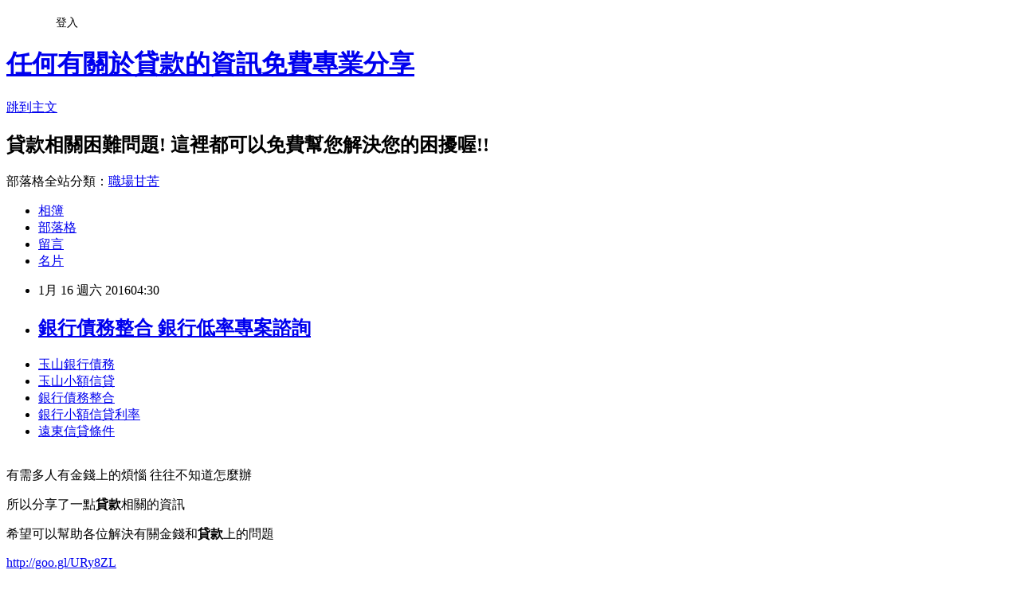

--- FILE ---
content_type: text/html; charset=utf-8
request_url: https://golgdllfo.pixnet.net/blog/posts/12186385948
body_size: 35781
content:
<!DOCTYPE html><html lang="zh-TW"><head><meta charSet="utf-8"/><meta name="viewport" content="width=device-width, initial-scale=1"/><link rel="stylesheet" href="https://static.1px.tw/blog-next/_next/static/chunks/b1e52b495cc0137c.css" data-precedence="next"/><link rel="stylesheet" href="/fix.css?v=202601202004" type="text/css" data-precedence="medium"/><link rel="stylesheet" href="https://s3.1px.tw/blog/theme/choc/iframe-popup.css?v=202601202004" type="text/css" data-precedence="medium"/><link rel="stylesheet" href="https://s3.1px.tw/blog/theme/choc/plugins.min.css?v=202601202004" type="text/css" data-precedence="medium"/><link rel="stylesheet" href="https://s3.1px.tw/blog/theme/choc/openid-comment.css?v=202601202004" type="text/css" data-precedence="medium"/><link rel="stylesheet" href="https://s3.1px.tw/blog/theme/choc/style.min.css?v=202601202004" type="text/css" data-precedence="medium"/><link rel="stylesheet" href="https://s3.1px.tw/blog/theme/choc/main.min.css?v=202601202004" type="text/css" data-precedence="medium"/><link rel="stylesheet" href="https://pimg.1px.tw/golgdllfo/assets/golgdllfo.css?v=202601202004" type="text/css" data-precedence="medium"/><link rel="stylesheet" href="https://s3.1px.tw/blog/theme/choc/author-info.css?v=202601202004" type="text/css" data-precedence="medium"/><link rel="stylesheet" href="https://s3.1px.tw/blog/theme/choc/idlePop.min.css?v=202601202004" type="text/css" data-precedence="medium"/><link rel="preload" as="script" fetchPriority="low" href="https://static.1px.tw/blog-next/_next/static/chunks/94688e2baa9fea03.js"/><script src="https://static.1px.tw/blog-next/_next/static/chunks/41eaa5427c45ebcc.js" async=""></script><script src="https://static.1px.tw/blog-next/_next/static/chunks/e2c6231760bc85bd.js" async=""></script><script src="https://static.1px.tw/blog-next/_next/static/chunks/94bde6376cf279be.js" async=""></script><script src="https://static.1px.tw/blog-next/_next/static/chunks/426b9d9d938a9eb4.js" async=""></script><script src="https://static.1px.tw/blog-next/_next/static/chunks/turbopack-5021d21b4b170dda.js" async=""></script><script src="https://static.1px.tw/blog-next/_next/static/chunks/ff1a16fafef87110.js" async=""></script><script src="https://static.1px.tw/blog-next/_next/static/chunks/e308b2b9ce476a3e.js" async=""></script><script src="https://static.1px.tw/blog-next/_next/static/chunks/2bf79572a40338b7.js" async=""></script><script src="https://static.1px.tw/blog-next/_next/static/chunks/d3c6eed28c1dd8e2.js" async=""></script><script src="https://static.1px.tw/blog-next/_next/static/chunks/d4d39cfc2a072218.js" async=""></script><script src="https://static.1px.tw/blog-next/_next/static/chunks/6a5d72c05b9cd4ba.js" async=""></script><script src="https://static.1px.tw/blog-next/_next/static/chunks/8af6103cf1375f47.js" async=""></script><script src="https://static.1px.tw/blog-next/_next/static/chunks/60d08651d643cedc.js" async=""></script><script src="https://static.1px.tw/blog-next/_next/static/chunks/0ae21416dac1fa83.js" async=""></script><script src="https://static.1px.tw/blog-next/_next/static/chunks/6d1100e43ad18157.js" async=""></script><script src="https://static.1px.tw/blog-next/_next/static/chunks/87eeaf7a3b9005e8.js" async=""></script><script src="https://static.1px.tw/blog-next/_next/static/chunks/ed01c75076819ebd.js" async=""></script><script src="https://static.1px.tw/blog-next/_next/static/chunks/a4df8fc19a9a82e6.js" async=""></script><title>銀行債務整合 銀行低率專案諮詢</title><meta name="description" content="玉山銀行債務玉山小額信貸 銀行債務整合銀行小額信貸利率 遠東信貸條件"/><meta name="author" content="任何有關於貸款的資訊免費專業分享"/><meta name="google-adsense-platform-account" content="pub-2647689032095179"/><meta name="fb:app_id" content="101730233200171"/><link rel="canonical" href="https://golgdllfo.pixnet.net/blog/posts/12186385948"/><meta property="og:title" content="銀行債務整合 銀行低率專案諮詢"/><meta property="og:description" content="玉山銀行債務玉山小額信貸 銀行債務整合銀行小額信貸利率 遠東信貸條件"/><meta property="og:url" content="https://golgdllfo.pixnet.net/blog/posts/12186385948"/><meta property="og:image" content="https://pimg.1px.tw/po21012/1446829826-3176602304.png"/><meta property="og:type" content="article"/><meta name="twitter:card" content="summary_large_image"/><meta name="twitter:title" content="銀行債務整合 銀行低率專案諮詢"/><meta name="twitter:description" content="玉山銀行債務玉山小額信貸 銀行債務整合銀行小額信貸利率 遠東信貸條件"/><meta name="twitter:image" content="https://pimg.1px.tw/po21012/1446829826-3176602304.png"/><link rel="icon" href="/favicon.ico?favicon.a62c60e0.ico" sizes="32x32" type="image/x-icon"/><script src="https://static.1px.tw/blog-next/_next/static/chunks/a6dad97d9634a72d.js" noModule=""></script></head><body><!--$--><!--/$--><!--$?--><template id="B:0"></template><!--/$--><script>requestAnimationFrame(function(){$RT=performance.now()});</script><script src="https://static.1px.tw/blog-next/_next/static/chunks/94688e2baa9fea03.js" id="_R_" async=""></script><div hidden id="S:0"><script id="pixnet-vars">
        window.PIXNET = {
          post_id: "12186385948",
          name: "golgdllfo",
          user_id: 0,
          blog_id: "5847234",
          display_ads: true,
          ad_options: {"chictrip":false}
        };
      </script><script type="text/javascript" src="https://code.jquery.com/jquery-latest.min.js"></script><script id="json-ld-article-script" type="application/ld+json">{"@context":"https:\u002F\u002Fschema.org","@type":"BlogPosting","isAccessibleForFree":true,"mainEntityOfPage":{"@type":"WebPage","@id":"https:\u002F\u002Fgolgdllfo.pixnet.net\u002Fblog\u002Fposts\u002F12186385948"},"headline":"銀行債務整合 銀行低率專案諮詢","description":"\u003Cimg src=\"https:\u002F\u002Fpic.pimg.tw\u002Fpo21012\u002F1446829826-3176602304.png\" alt=\"\" \u002F\u003E\u003Cbr \u002F\u003E\u003Cbr\u003E\u003Ca href=\"http:\u002F\u002Fgoo.gl\u002FURy8ZL\" target=\"_blank\" style=\"text-decoration: none;\"\u003E玉山銀行債務\u003C\u002Fa\u003E\u003Ca href=\"http:\u002F\u002Fgoo.gl\u002FURy8ZL\" target=\"_blank\" style=\"text-decoration: none;\"\u003E玉山小額信貸 \u003C\u002Fa\u003E\u003Ca href=\"http:\u002F\u002Fgoo.gl\u002FURy8ZL\" target=\"_blank\" style=\"text-decoration: none;\"\u003E銀行債務整合\u003C\u002Fa\u003E\u003Ca href=\"http:\u002F\u002Fgoo.gl\u002FURy8ZL\" target=\"_blank\" style=\"text-decoration: none;\"\u003E銀行小額信貸利率 \u003C\u002Fa\u003E\u003Ca href=\"http:\u002F\u002Fgoo.gl\u002FURy8ZL\" target=\"_blank\" style=\"text-decoration: none;\"\u003E遠東信貸條件\u003C\u002Fa\u003E\u003Cbr\u003E","articleBody":"\u003Cul\u003E\n\u003Cli\u003E\u003Ca href=\"http:\u002F\u002Fgoo.gl\u002FURy8ZL\" target=\"_blank\" style=\"text-decoration: none;\"\u003E玉山銀行債務\u003C\u002Fa\u003E\u003C\u002Fli\u003E\u003Cli\u003E\u003Ca href=\"http:\u002F\u002Fgoo.gl\u002FURy8ZL\" target=\"_blank\" style=\"text-decoration: none;\"\u003E玉山小額信貸 \u003C\u002Fa\u003E\u003C\u002Fli\u003E\u003Cli\u003E\u003Ca href=\"http:\u002F\u002Fgoo.gl\u002FURy8ZL\" target=\"_blank\" style=\"text-decoration: none;\"\u003E銀行債務整合\u003C\u002Fa\u003E\u003C\u002Fli\u003E\u003Cli\u003E\u003Ca href=\"http:\u002F\u002Fgoo.gl\u002FURy8ZL\" target=\"_blank\" style=\"text-decoration: none;\"\u003E銀行小額信貸利率 \u003C\u002Fa\u003E\u003C\u002Fli\u003E\u003Cli\u003E\u003Ca href=\"http:\u002F\u002Fgoo.gl\u002FURy8ZL\" target=\"_blank\" style=\"text-decoration: none;\"\u003E遠東信貸條件\u003C\u002Fa\u003E\u003C\u002Fli\u003E\u003Cbr\u002F\u003E\n\u003C\u002Ful\u003E\n\u003Cp\u003E\u003Cspan style=\"font-size: 18.6667px;\"\u003E有需多人有金錢上的煩惱 往往不知道怎麼辦\u003C\u002Fspan\u003E\u003C\u002Fp\u003E\n\u003Cp\u003E\u003Cspan style=\"font-size: 18.6667px;\"\u003E所以分享了一點\u003Cstrong\u003E貸款\u003C\u002Fstrong\u003E相關的資訊\u003C\u002Fspan\u003E\u003C\u002Fp\u003E\n\u003Cp\u003E\u003Cspan style=\"font-size: 18.6667px;\"\u003E希望可以幫助各位解決有關金錢和\u003Cstrong\u003E\u003Cspan style=\"font-size: 18.6667px;\"\u003E貸款\u003C\u002Fspan\u003E\u003C\u002Fstrong\u003E上的問題\u003C\u002Fspan\u003E\u003C\u002Fp\u003E\n\u003Cp\u003E\u003Ca style=\"font-size: 24pt;\" href=\"http:\u002F\u002Fgoo.gl\u002FURy8ZL\" target=\"_blank\"\u003E\u003Cspan style=\"color: #ff0000;\"\u003Ehttp:\u002F\u002Fgoo.gl\u002FURy8ZL\u003C\u002Fspan\u003E\u003C\u002Fa\u003E\u003C\u002Fp\u003E\n\u003Cp\u003E\u003Ca href=\"http:\u002F\u002Fgoo.gl\u002FURy8ZL\" target=\"_blank\"\u003E\u003Cimg src=\"https:\u002F\u002Fpimg.1px.tw\u002Fpo21012\u002F1446829826-3176602304.png\" alt=\"\" \u002F\u003E\u003C\u002Fa\u003E\u003Ca href=\"http:\u002F\u002Fgoo.gl\u002FURy8ZL\" target=\"_blank\"\u003E\u003Cinput type=\"button\" value=\"點擊我立即免費諮詢\" onclick=\"window.open(&amp;;)\" style=\"width: 200px; height: 40px; font-size: 20px;\" \u002F\u003E\u003C\u002Fa\u003E\u003C\u002Fp\u003E◆張忠謀期許，台積電今年營收拼增一成，去年每股純益11.82元，創新高；本季業績預估微減，優於淡季水準；ADR早盤勁揚3%。◆台幣重挫，下週進逼34大關，昨大貶1.17角，創近七年新低，交易員：貨幣戰可能掀開序幕。◆港幣急跌，脫鉤美元聲起。◆台積電調高股息，上看5.5元，趕在農曆年前拍板，財務長何麗梅透露「調升幅度不會太小，調整後不會再調回去」。◆看匯率，台幣Q1升到32.5元，強調不賭匯率動，匯銀主管認為大幅升值可能性低。◆破紀錄，大立光去年EPS 180元，純益大增24%，林恩平看淡Q1，訂單能見度僅一個月，營收會有「比較嚴重」下滑，法人估失守百億元。◆大戶布多單，台股拼選後反彈，台指期選擇權買權暴增1萬口，下週可渴望拉高結算，有利後市。◆選前衝刺，綠攻財經，藍喊安定，蔡英文凱道造勢，學者大陣仗站台；朱立倫打兩岸牌，鞏固票倉，宋楚瑜訴求擦掉籃綠，贏回台灣。◆小英外套夯，宏遠推升級版。◆歐股熊出沒，美股大反攻，道瓊歐洲STOXX 600盤中下鯊逾3%，快步入空頭市場，道瓊早盤大漲逾200點。◆蘋果不甜，市值王寶座不保，iPhone展望不明，股價恐大跌，Google作業系統地位穩固，身價衝新高，上季財報將成翻轉關鍵。◆達沃斯論壇，陸團陣容卡司大，20日登場，聚焦第四次工業革命，馬雲、方星海、金立群將出席，李克強可能與會。◆美光聯貸案，利率2%起跳，籌資800億併購華亞科，將分五年償還，台銀、兆豐、中信等逾30家業者參貸興趣濃。◆元大砸37億，併南韓漢新銀，第二家海外子行，最快下季完成交割，可望發揮綜效。◆鴻海赴浙江，建雲端物流園，砸178億元，鎖定零組件代購等五大營運內容，打造長江最大樞紐中心，預計明年完工。◆豐泰去年獲利，創新高，年增35%，EPS達7.02元，今年續旺，Q1成品鞋銷量估成長8%。◆南亞科現增116億元，達陣。◆瑞信：跌深蘋概股，買點到，點名可成、鴻海，看好獲利動能穩定，產業競爭力強等優勢，建議逢低佈局。◆三星吞蘋果單，宸鴻、業成補。◆陸智慧機崛起，台廠受惠，市調機構預測今年華為等將拿下全球45%市占，台積電、聯發科、閎輝看旺。◆油價挫，航空族營運高飛。◆個股暫停交易制，今上路。◆金寶今年獲利，將躍增，接獲歐美家電大單+合併泰金寶，年營收估增4.5倍，純益二位數成長。◆康舒兩陸進擊，營運動能強，積極拓展工業、消費性電源市場，大搶智慧機、物聯網商機。◆4G晶片需求增，聯發科搶料，跟高通拼了。◆GoPro業績差，敦泰股價摔。◆微軟攜IPC三強，攻物聯網，看好商用需求，結合研華、凌華及新漢硬體優勢，催生亞太研發中心。◆聲寶、大同，搶進智慧家庭。◆宜特營運亮，寫三高驚奇，去年營收、獲利、每股純益攀峰，今年佈局大陸半導體聚落城市。◆新世紀LED，打入Toyota，結盟Sharp開發TV與手機背光，車用照明傳捷報，導入新封裝技術，營運將熱轉。◆晶達瑩收，估二位數成長，與崴瑪合併效益Q2起發酵，今年毛利率目標維持30%以上，獲利看旺。◆東陽營收，年年衝高，拿下大眾一汽訂單，高附加價值產品比重拉升，未來五年表現看俏，上月盈餘成長二倍。◆德麥甜蜜業績，看增20%，擴大銷售比利時巧克力，開拓飯店、烘焙與餐飲通路新客戶。◆統一超小金雞，博客來攻實體展商機。◆陽明旗下散裝航商，光明海運將撤銷興櫃。◆遠傳祭優惠，衝4G家庭戶。◆力旺車載IC技術，獲採用。◆戴爾去年豐收，台廠同歡。◆台指期偏空情緒升高，期現貨逆價差擴至26點，三大法人減碼淨多單3412口，保守看後市。\u003Cul\u003E\n\u003Cli\u003E\u003Ca href=\"http:\u002F\u002Fblog.udn.com\u002Fgb5q3w7\u002F43633718\" target=\"_blank\" style=\"text-decoration: none;\"\u003E信用卡債務整合  哪間貸款最好辦快速撥款\u003C\u002Fa\u003E\u003C\u002Fli\u003E\u003Cli\u003E\u003Ca href=\"http:\u002F\u002Fentelporo.pixnet.net\u002Fblog\u002Fpost\u002F185556598\" target=\"_blank\" style=\"text-decoration: none;\"\u003E欠地下錢莊錢 哪間銀行貸款最好過件現金立即快速撥款\u003C\u002Fa\u003E\u003C\u002Fli\u003E\u003Cli\u003E\u003Ca href=\"http:\u002F\u002Fbcv132.pixnet.net\u002Fblog\u002Fpost\u002F36392112\" target=\"_blank\" style=\"text-decoration: none;\"\u003E貸款試算表excel 貸款如何輕鬆過件\u003C\u002Fa\u003E\u003C\u002Fli\u003E\u003Cli\u003E\u003Ca href=\"http:\u002F\u002Fblog.udn.com\u002Fu2zr9d4\u002F43353460\" target=\"_blank\" style=\"text-decoration: none;\"\u003E台東身分證借錢 哪裡借錢安全合法立刻放款呢\u003C\u002Fa\u003E\u003C\u002Fli\u003E\u003Cli\u003E\u003Ca href=\"http:\u002F\u002Fm123be.pixnet.net\u002Fblog\u002Fpost\u002F35665650\" target=\"_blank\" style=\"text-decoration: none;\"\u003E桃園支票貼現 哪裡借錢安全合法立刻放款呢\u003C\u002Fa\u003E\u003C\u002Fli\u003E\u003Cli\u003E\u003Ca href=\"http:\u002F\u002Ftrh521t3.pixnet.net\u002Fblog\u002Fpost\u002F35338743\" target=\"_blank\" style=\"text-decoration: none;\"\u003E郵局保險借款 貸款過件經驗談\u003C\u002Fa\u003E\u003C\u002Fli\u003E\u003Cli\u003E\u003Ca href=\"http:\u002F\u002Fblog.udn.com\u002Fto7p1z4\u002F43334208\" target=\"_blank\" style=\"text-decoration: none;\"\u003E花蓮民間代書借款 專家告訴你哪借錢最安全又快\u003C\u002Fa\u003E\u003C\u002Fli\u003E\u003Cli\u003E\u003Ca href=\"http:\u002F\u002Fblog.udn.com\u002Fq7vz2o0\u002F43190129\" target=\"_blank\" style=\"text-decoration: none;\"\u003E台中代書借款 急用錢如何快速辦理\u003C\u002Fa\u003E\u003C\u002Fli\u003E\n\u003C\u002Ful\u003E\n\u003Cul\u003E\n\u003Cli\u003E\u003Ca href=\"http:\u002F\u002Fgoo.gl\u002FURy8ZL\" target=\"_blank\" style=\"text-decoration: none;\"\u003E玉山銀行債務\u003C\u002Fa\u003E\u003C\u002Fli\u003E\u003Cli\u003E\u003Ca href=\"http:\u002F\u002Fgoo.gl\u002FURy8ZL\" target=\"_blank\" style=\"text-decoration: none;\"\u003E玉山小額信貸 \u003C\u002Fa\u003E\u003C\u002Fli\u003E\u003Cli\u003E\u003Ca href=\"http:\u002F\u002Fgoo.gl\u002FURy8ZL\" target=\"_blank\" style=\"text-decoration: none;\"\u003E銀行債務整合\u003C\u002Fa\u003E\u003C\u002Fli\u003E\u003Cli\u003E\u003Ca href=\"http:\u002F\u002Fgoo.gl\u002FURy8ZL\" target=\"_blank\" style=\"text-decoration: none;\"\u003E銀行小額信貸利率 \u003C\u002Fa\u003E\u003C\u002Fli\u003E\u003Cli\u003E\u003Ca href=\"http:\u002F\u002Fgoo.gl\u002FURy8ZL\" target=\"_blank\" style=\"text-decoration: none;\"\u003E遠東信貸條件\u003C\u002Fa\u003E\u003C\u002Fli\u003E\u003Cbr\u002F\u003E\n\u003C\u002Ful\u003E\n\u003Cul\u003E\n\u003Cli\u003E\u003Ca href=\"http:\u002F\u002Fblog.udn.com\u002Fgb5q3w7\u002F43633718\" target=\"_blank\" style=\"text-decoration: none;\"\u003E信用卡債務整合  哪間貸款最好辦快速撥款\u003C\u002Fa\u003E\u003C\u002Fli\u003E\u003Cli\u003E\u003Ca href=\"http:\u002F\u002Fentelporo.pixnet.net\u002Fblog\u002Fpost\u002F185556598\" target=\"_blank\" style=\"text-decoration: none;\"\u003E欠地下錢莊錢 哪間銀行貸款最好過件現金立即快速撥款\u003C\u002Fa\u003E\u003C\u002Fli\u003E\u003Cli\u003E\u003Ca href=\"http:\u002F\u002Fbcv132.pixnet.net\u002Fblog\u002Fpost\u002F36392112\" target=\"_blank\" style=\"text-decoration: none;\"\u003E貸款試算表excel 貸款如何輕鬆過件\u003C\u002Fa\u003E\u003C\u002Fli\u003E\u003Cli\u003E\u003Ca href=\"http:\u002F\u002Fblog.udn.com\u002Fu2zr9d4\u002F43353460\" target=\"_blank\" style=\"text-decoration: none;\"\u003E台東身分證借錢 哪裡借錢安全合法立刻放款呢\u003C\u002Fa\u003E\u003C\u002Fli\u003E\u003Cli\u003E\u003Ca href=\"http:\u002F\u002Fm123be.pixnet.net\u002Fblog\u002Fpost\u002F35665650\" target=\"_blank\" style=\"text-decoration: none;\"\u003E桃園支票貼現 哪裡借錢安全合法立刻放款呢\u003C\u002Fa\u003E\u003C\u002Fli\u003E\u003Cli\u003E\u003Ca href=\"http:\u002F\u002Ftrh521t3.pixnet.net\u002Fblog\u002Fpost\u002F35338743\" target=\"_blank\" style=\"text-decoration: none;\"\u003E郵局保險借款 貸款過件經驗談\u003C\u002Fa\u003E\u003C\u002Fli\u003E\u003Cli\u003E\u003Ca href=\"http:\u002F\u002Fblog.udn.com\u002Fto7p1z4\u002F43334208\" target=\"_blank\" style=\"text-decoration: none;\"\u003E花蓮民間代書借款 專家告訴你哪借錢最安全又快\u003C\u002Fa\u003E\u003C\u002Fli\u003E\u003Cli\u003E\u003Ca href=\"http:\u002F\u002Fblog.udn.com\u002Fq7vz2o0\u002F43190129\" target=\"_blank\" style=\"text-decoration: none;\"\u003E台中代書借款 急用錢如何快速辦理\u003C\u002Fa\u003E\u003C\u002Fli\u003E\n\u003C\u002Ful\u003E\u003Cbr\u002F\u003E590651612F1DC493","image":["https:\u002F\u002Fpimg.1px.tw\u002Fpo21012\u002F1446829826-3176602304.png"],"author":{"@type":"Person","name":"任何有關於貸款的資訊免費專業分享","url":"https:\u002F\u002Fwww.pixnet.net\u002Fpcard\u002Fgolgdllfo"},"publisher":{"@type":"Organization","name":"任何有關於貸款的資訊免費專業分享","logo":{"@type":"ImageObject","url":"https:\u002F\u002Fs3.1px.tw\u002Fblog\u002Fcommon\u002Favatar\u002Fblog_cover_light.jpg"}},"datePublished":"2016-01-15T20:30:42.000Z","dateModified":"","keywords":[],"articleSection":"攝影寫真"}</script><template id="P:1"></template><template id="P:2"></template><template id="P:3"></template><section aria-label="Notifications alt+T" tabindex="-1" aria-live="polite" aria-relevant="additions text" aria-atomic="false"></section></div><script>(self.__next_f=self.__next_f||[]).push([0])</script><script>self.__next_f.push([1,"1:\"$Sreact.fragment\"\n3:I[39756,[\"https://static.1px.tw/blog-next/_next/static/chunks/ff1a16fafef87110.js\",\"https://static.1px.tw/blog-next/_next/static/chunks/e308b2b9ce476a3e.js\"],\"default\"]\n4:I[53536,[\"https://static.1px.tw/blog-next/_next/static/chunks/ff1a16fafef87110.js\",\"https://static.1px.tw/blog-next/_next/static/chunks/e308b2b9ce476a3e.js\"],\"default\"]\n6:I[97367,[\"https://static.1px.tw/blog-next/_next/static/chunks/ff1a16fafef87110.js\",\"https://static.1px.tw/blog-next/_next/static/chunks/e308b2b9ce476a3e.js\"],\"OutletBoundary\"]\n8:I[97367,[\"https://static.1px.tw/blog-next/_next/static/chunks/ff1a16fafef87110.js\",\"https://static.1px.tw/blog-next/_next/static/chunks/e308b2b9ce476a3e.js\"],\"ViewportBoundary\"]\na:I[97367,[\"https://static.1px.tw/blog-next/_next/static/chunks/ff1a16fafef87110.js\",\"https://static.1px.tw/blog-next/_next/static/chunks/e308b2b9ce476a3e.js\"],\"MetadataBoundary\"]\nc:I[63491,[\"https://static.1px.tw/blog-next/_next/static/chunks/2bf79572a40338b7.js\",\"https://static.1px.tw/blog-next/_next/static/chunks/d3c6eed28c1dd8e2.js\"],\"default\"]\n:HL[\"https://static.1px.tw/blog-next/_next/static/chunks/b1e52b495cc0137c.css\",\"style\"]\n"])</script><script>self.__next_f.push([1,"0:{\"P\":null,\"b\":\"Fh5CEL29DpBu-3dUnujtG\",\"c\":[\"\",\"blog\",\"posts\",\"12186385948\"],\"q\":\"\",\"i\":false,\"f\":[[[\"\",{\"children\":[\"blog\",{\"children\":[\"posts\",{\"children\":[[\"id\",\"12186385948\",\"d\"],{\"children\":[\"__PAGE__\",{}]}]}]}]},\"$undefined\",\"$undefined\",true],[[\"$\",\"$1\",\"c\",{\"children\":[[[\"$\",\"script\",\"script-0\",{\"src\":\"https://static.1px.tw/blog-next/_next/static/chunks/d4d39cfc2a072218.js\",\"async\":true,\"nonce\":\"$undefined\"}],[\"$\",\"script\",\"script-1\",{\"src\":\"https://static.1px.tw/blog-next/_next/static/chunks/6a5d72c05b9cd4ba.js\",\"async\":true,\"nonce\":\"$undefined\"}],[\"$\",\"script\",\"script-2\",{\"src\":\"https://static.1px.tw/blog-next/_next/static/chunks/8af6103cf1375f47.js\",\"async\":true,\"nonce\":\"$undefined\"}]],\"$L2\"]}],{\"children\":[[\"$\",\"$1\",\"c\",{\"children\":[null,[\"$\",\"$L3\",null,{\"parallelRouterKey\":\"children\",\"error\":\"$undefined\",\"errorStyles\":\"$undefined\",\"errorScripts\":\"$undefined\",\"template\":[\"$\",\"$L4\",null,{}],\"templateStyles\":\"$undefined\",\"templateScripts\":\"$undefined\",\"notFound\":\"$undefined\",\"forbidden\":\"$undefined\",\"unauthorized\":\"$undefined\"}]]}],{\"children\":[[\"$\",\"$1\",\"c\",{\"children\":[null,[\"$\",\"$L3\",null,{\"parallelRouterKey\":\"children\",\"error\":\"$undefined\",\"errorStyles\":\"$undefined\",\"errorScripts\":\"$undefined\",\"template\":[\"$\",\"$L4\",null,{}],\"templateStyles\":\"$undefined\",\"templateScripts\":\"$undefined\",\"notFound\":\"$undefined\",\"forbidden\":\"$undefined\",\"unauthorized\":\"$undefined\"}]]}],{\"children\":[[\"$\",\"$1\",\"c\",{\"children\":[null,[\"$\",\"$L3\",null,{\"parallelRouterKey\":\"children\",\"error\":\"$undefined\",\"errorStyles\":\"$undefined\",\"errorScripts\":\"$undefined\",\"template\":[\"$\",\"$L4\",null,{}],\"templateStyles\":\"$undefined\",\"templateScripts\":\"$undefined\",\"notFound\":\"$undefined\",\"forbidden\":\"$undefined\",\"unauthorized\":\"$undefined\"}]]}],{\"children\":[[\"$\",\"$1\",\"c\",{\"children\":[\"$L5\",[[\"$\",\"link\",\"0\",{\"rel\":\"stylesheet\",\"href\":\"https://static.1px.tw/blog-next/_next/static/chunks/b1e52b495cc0137c.css\",\"precedence\":\"next\",\"crossOrigin\":\"$undefined\",\"nonce\":\"$undefined\"}],[\"$\",\"script\",\"script-0\",{\"src\":\"https://static.1px.tw/blog-next/_next/static/chunks/0ae21416dac1fa83.js\",\"async\":true,\"nonce\":\"$undefined\"}],[\"$\",\"script\",\"script-1\",{\"src\":\"https://static.1px.tw/blog-next/_next/static/chunks/6d1100e43ad18157.js\",\"async\":true,\"nonce\":\"$undefined\"}],[\"$\",\"script\",\"script-2\",{\"src\":\"https://static.1px.tw/blog-next/_next/static/chunks/87eeaf7a3b9005e8.js\",\"async\":true,\"nonce\":\"$undefined\"}],[\"$\",\"script\",\"script-3\",{\"src\":\"https://static.1px.tw/blog-next/_next/static/chunks/ed01c75076819ebd.js\",\"async\":true,\"nonce\":\"$undefined\"}],[\"$\",\"script\",\"script-4\",{\"src\":\"https://static.1px.tw/blog-next/_next/static/chunks/a4df8fc19a9a82e6.js\",\"async\":true,\"nonce\":\"$undefined\"}]],[\"$\",\"$L6\",null,{\"children\":\"$@7\"}]]}],{},null,false,false]},null,false,false]},null,false,false]},null,false,false]},null,false,false],[\"$\",\"$1\",\"h\",{\"children\":[null,[\"$\",\"$L8\",null,{\"children\":\"$@9\"}],[\"$\",\"$La\",null,{\"children\":\"$@b\"}],null]}],false]],\"m\":\"$undefined\",\"G\":[\"$c\",[]],\"S\":false}\n"])</script><script>self.__next_f.push([1,"9:[[\"$\",\"meta\",\"0\",{\"charSet\":\"utf-8\"}],[\"$\",\"meta\",\"1\",{\"name\":\"viewport\",\"content\":\"width=device-width, initial-scale=1\"}]]\n"])</script><script>self.__next_f.push([1,"d:I[79520,[\"https://static.1px.tw/blog-next/_next/static/chunks/d4d39cfc2a072218.js\",\"https://static.1px.tw/blog-next/_next/static/chunks/6a5d72c05b9cd4ba.js\",\"https://static.1px.tw/blog-next/_next/static/chunks/8af6103cf1375f47.js\"],\"\"]\n10:I[2352,[\"https://static.1px.tw/blog-next/_next/static/chunks/d4d39cfc2a072218.js\",\"https://static.1px.tw/blog-next/_next/static/chunks/6a5d72c05b9cd4ba.js\",\"https://static.1px.tw/blog-next/_next/static/chunks/8af6103cf1375f47.js\"],\"AdultWarningModal\"]\n11:I[69182,[\"https://static.1px.tw/blog-next/_next/static/chunks/d4d39cfc2a072218.js\",\"https://static.1px.tw/blog-next/_next/static/chunks/6a5d72c05b9cd4ba.js\",\"https://static.1px.tw/blog-next/_next/static/chunks/8af6103cf1375f47.js\"],\"HydrationComplete\"]\n12:I[12985,[\"https://static.1px.tw/blog-next/_next/static/chunks/d4d39cfc2a072218.js\",\"https://static.1px.tw/blog-next/_next/static/chunks/6a5d72c05b9cd4ba.js\",\"https://static.1px.tw/blog-next/_next/static/chunks/8af6103cf1375f47.js\"],\"NuqsAdapter\"]\n13:I[82782,[\"https://static.1px.tw/blog-next/_next/static/chunks/d4d39cfc2a072218.js\",\"https://static.1px.tw/blog-next/_next/static/chunks/6a5d72c05b9cd4ba.js\",\"https://static.1px.tw/blog-next/_next/static/chunks/8af6103cf1375f47.js\"],\"RefineContext\"]\n14:I[29306,[\"https://static.1px.tw/blog-next/_next/static/chunks/d4d39cfc2a072218.js\",\"https://static.1px.tw/blog-next/_next/static/chunks/6a5d72c05b9cd4ba.js\",\"https://static.1px.tw/blog-next/_next/static/chunks/8af6103cf1375f47.js\",\"https://static.1px.tw/blog-next/_next/static/chunks/60d08651d643cedc.js\",\"https://static.1px.tw/blog-next/_next/static/chunks/d3c6eed28c1dd8e2.js\"],\"default\"]\n2:[\"$\",\"html\",null,{\"lang\":\"zh-TW\",\"children\":[[\"$\",\"$Ld\",null,{\"id\":\"google-tag-manager\",\"strategy\":\"afterInteractive\",\"children\":\"\\n(function(w,d,s,l,i){w[l]=w[l]||[];w[l].push({'gtm.start':\\nnew Date().getTime(),event:'gtm.js'});var f=d.getElementsByTagName(s)[0],\\nj=d.createElement(s),dl=l!='dataLayer'?'\u0026l='+l:'';j.async=true;j.src=\\n'https://www.googletagmanager.com/gtm.js?id='+i+dl;f.parentNode.insertBefore(j,f);\\n})(window,document,'script','dataLayer','GTM-TRLQMPKX');\\n  \"}],\"$Le\",\"$Lf\",[\"$\",\"body\",null,{\"children\":[[\"$\",\"$L10\",null,{\"display\":false}],[\"$\",\"$L11\",null,{}],[\"$\",\"$L12\",null,{\"children\":[\"$\",\"$L13\",null,{\"children\":[\"$\",\"$L3\",null,{\"parallelRouterKey\":\"children\",\"error\":\"$undefined\",\"errorStyles\":\"$undefined\",\"errorScripts\":\"$undefined\",\"template\":[\"$\",\"$L4\",null,{}],\"templateStyles\":\"$undefined\",\"templateScripts\":\"$undefined\",\"notFound\":[[\"$\",\"$L14\",null,{}],[]],\"forbidden\":\"$undefined\",\"unauthorized\":\"$undefined\"}]}]}]]}]]}]\n"])</script><script>self.__next_f.push([1,"e:null\nf:null\n"])</script><script>self.__next_f.push([1,"16:I[27201,[\"https://static.1px.tw/blog-next/_next/static/chunks/ff1a16fafef87110.js\",\"https://static.1px.tw/blog-next/_next/static/chunks/e308b2b9ce476a3e.js\"],\"IconMark\"]\n5:[[\"$\",\"script\",null,{\"id\":\"pixnet-vars\",\"children\":\"\\n        window.PIXNET = {\\n          post_id: \\\"12186385948\\\",\\n          name: \\\"golgdllfo\\\",\\n          user_id: 0,\\n          blog_id: \\\"5847234\\\",\\n          display_ads: true,\\n          ad_options: {\\\"chictrip\\\":false}\\n        };\\n      \"}],\"$L15\"]\n"])</script><script>self.__next_f.push([1,"b:[[\"$\",\"title\",\"0\",{\"children\":\"銀行債務整合 銀行低率專案諮詢\"}],[\"$\",\"meta\",\"1\",{\"name\":\"description\",\"content\":\"玉山銀行債務玉山小額信貸 銀行債務整合銀行小額信貸利率 遠東信貸條件\"}],[\"$\",\"meta\",\"2\",{\"name\":\"author\",\"content\":\"任何有關於貸款的資訊免費專業分享\"}],[\"$\",\"meta\",\"3\",{\"name\":\"google-adsense-platform-account\",\"content\":\"pub-2647689032095179\"}],[\"$\",\"meta\",\"4\",{\"name\":\"fb:app_id\",\"content\":\"101730233200171\"}],[\"$\",\"link\",\"5\",{\"rel\":\"canonical\",\"href\":\"https://golgdllfo.pixnet.net/blog/posts/12186385948\"}],[\"$\",\"meta\",\"6\",{\"property\":\"og:title\",\"content\":\"銀行債務整合 銀行低率專案諮詢\"}],[\"$\",\"meta\",\"7\",{\"property\":\"og:description\",\"content\":\"玉山銀行債務玉山小額信貸 銀行債務整合銀行小額信貸利率 遠東信貸條件\"}],[\"$\",\"meta\",\"8\",{\"property\":\"og:url\",\"content\":\"https://golgdllfo.pixnet.net/blog/posts/12186385948\"}],[\"$\",\"meta\",\"9\",{\"property\":\"og:image\",\"content\":\"https://pimg.1px.tw/po21012/1446829826-3176602304.png\"}],[\"$\",\"meta\",\"10\",{\"property\":\"og:type\",\"content\":\"article\"}],[\"$\",\"meta\",\"11\",{\"name\":\"twitter:card\",\"content\":\"summary_large_image\"}],[\"$\",\"meta\",\"12\",{\"name\":\"twitter:title\",\"content\":\"銀行債務整合 銀行低率專案諮詢\"}],[\"$\",\"meta\",\"13\",{\"name\":\"twitter:description\",\"content\":\"玉山銀行債務玉山小額信貸 銀行債務整合銀行小額信貸利率 遠東信貸條件\"}],[\"$\",\"meta\",\"14\",{\"name\":\"twitter:image\",\"content\":\"https://pimg.1px.tw/po21012/1446829826-3176602304.png\"}],[\"$\",\"link\",\"15\",{\"rel\":\"icon\",\"href\":\"/favicon.ico?favicon.a62c60e0.ico\",\"sizes\":\"32x32\",\"type\":\"image/x-icon\"}],[\"$\",\"$L16\",\"16\",{}]]\n"])</script><script>self.__next_f.push([1,"7:null\n"])</script><script>self.__next_f.push([1,":HL[\"/fix.css?v=202601202004\",\"style\",{\"type\":\"text/css\"}]\n:HL[\"https://s3.1px.tw/blog/theme/choc/iframe-popup.css?v=202601202004\",\"style\",{\"type\":\"text/css\"}]\n:HL[\"https://s3.1px.tw/blog/theme/choc/plugins.min.css?v=202601202004\",\"style\",{\"type\":\"text/css\"}]\n:HL[\"https://s3.1px.tw/blog/theme/choc/openid-comment.css?v=202601202004\",\"style\",{\"type\":\"text/css\"}]\n:HL[\"https://s3.1px.tw/blog/theme/choc/style.min.css?v=202601202004\",\"style\",{\"type\":\"text/css\"}]\n:HL[\"https://s3.1px.tw/blog/theme/choc/main.min.css?v=202601202004\",\"style\",{\"type\":\"text/css\"}]\n:HL[\"https://pimg.1px.tw/golgdllfo/assets/golgdllfo.css?v=202601202004\",\"style\",{\"type\":\"text/css\"}]\n:HL[\"https://s3.1px.tw/blog/theme/choc/author-info.css?v=202601202004\",\"style\",{\"type\":\"text/css\"}]\n:HL[\"https://s3.1px.tw/blog/theme/choc/idlePop.min.css?v=202601202004\",\"style\",{\"type\":\"text/css\"}]\n17:T3394,"])</script><script>self.__next_f.push([1,"{\"@context\":\"https:\\u002F\\u002Fschema.org\",\"@type\":\"BlogPosting\",\"isAccessibleForFree\":true,\"mainEntityOfPage\":{\"@type\":\"WebPage\",\"@id\":\"https:\\u002F\\u002Fgolgdllfo.pixnet.net\\u002Fblog\\u002Fposts\\u002F12186385948\"},\"headline\":\"銀行債務整合 銀行低率專案諮詢\",\"description\":\"\\u003Cimg src=\\\"https:\\u002F\\u002Fpic.pimg.tw\\u002Fpo21012\\u002F1446829826-3176602304.png\\\" alt=\\\"\\\" \\u002F\\u003E\\u003Cbr \\u002F\\u003E\\u003Cbr\\u003E\\u003Ca href=\\\"http:\\u002F\\u002Fgoo.gl\\u002FURy8ZL\\\" target=\\\"_blank\\\" style=\\\"text-decoration: none;\\\"\\u003E玉山銀行債務\\u003C\\u002Fa\\u003E\\u003Ca href=\\\"http:\\u002F\\u002Fgoo.gl\\u002FURy8ZL\\\" target=\\\"_blank\\\" style=\\\"text-decoration: none;\\\"\\u003E玉山小額信貸 \\u003C\\u002Fa\\u003E\\u003Ca href=\\\"http:\\u002F\\u002Fgoo.gl\\u002FURy8ZL\\\" target=\\\"_blank\\\" style=\\\"text-decoration: none;\\\"\\u003E銀行債務整合\\u003C\\u002Fa\\u003E\\u003Ca href=\\\"http:\\u002F\\u002Fgoo.gl\\u002FURy8ZL\\\" target=\\\"_blank\\\" style=\\\"text-decoration: none;\\\"\\u003E銀行小額信貸利率 \\u003C\\u002Fa\\u003E\\u003Ca href=\\\"http:\\u002F\\u002Fgoo.gl\\u002FURy8ZL\\\" target=\\\"_blank\\\" style=\\\"text-decoration: none;\\\"\\u003E遠東信貸條件\\u003C\\u002Fa\\u003E\\u003Cbr\\u003E\",\"articleBody\":\"\\u003Cul\\u003E\\n\\u003Cli\\u003E\\u003Ca href=\\\"http:\\u002F\\u002Fgoo.gl\\u002FURy8ZL\\\" target=\\\"_blank\\\" style=\\\"text-decoration: none;\\\"\\u003E玉山銀行債務\\u003C\\u002Fa\\u003E\\u003C\\u002Fli\\u003E\\u003Cli\\u003E\\u003Ca href=\\\"http:\\u002F\\u002Fgoo.gl\\u002FURy8ZL\\\" target=\\\"_blank\\\" style=\\\"text-decoration: none;\\\"\\u003E玉山小額信貸 \\u003C\\u002Fa\\u003E\\u003C\\u002Fli\\u003E\\u003Cli\\u003E\\u003Ca href=\\\"http:\\u002F\\u002Fgoo.gl\\u002FURy8ZL\\\" target=\\\"_blank\\\" style=\\\"text-decoration: none;\\\"\\u003E銀行債務整合\\u003C\\u002Fa\\u003E\\u003C\\u002Fli\\u003E\\u003Cli\\u003E\\u003Ca href=\\\"http:\\u002F\\u002Fgoo.gl\\u002FURy8ZL\\\" target=\\\"_blank\\\" style=\\\"text-decoration: none;\\\"\\u003E銀行小額信貸利率 \\u003C\\u002Fa\\u003E\\u003C\\u002Fli\\u003E\\u003Cli\\u003E\\u003Ca href=\\\"http:\\u002F\\u002Fgoo.gl\\u002FURy8ZL\\\" target=\\\"_blank\\\" style=\\\"text-decoration: none;\\\"\\u003E遠東信貸條件\\u003C\\u002Fa\\u003E\\u003C\\u002Fli\\u003E\\u003Cbr\\u002F\\u003E\\n\\u003C\\u002Ful\\u003E\\n\\u003Cp\\u003E\\u003Cspan style=\\\"font-size: 18.6667px;\\\"\\u003E有需多人有金錢上的煩惱 往往不知道怎麼辦\\u003C\\u002Fspan\\u003E\\u003C\\u002Fp\\u003E\\n\\u003Cp\\u003E\\u003Cspan style=\\\"font-size: 18.6667px;\\\"\\u003E所以分享了一點\\u003Cstrong\\u003E貸款\\u003C\\u002Fstrong\\u003E相關的資訊\\u003C\\u002Fspan\\u003E\\u003C\\u002Fp\\u003E\\n\\u003Cp\\u003E\\u003Cspan style=\\\"font-size: 18.6667px;\\\"\\u003E希望可以幫助各位解決有關金錢和\\u003Cstrong\\u003E\\u003Cspan style=\\\"font-size: 18.6667px;\\\"\\u003E貸款\\u003C\\u002Fspan\\u003E\\u003C\\u002Fstrong\\u003E上的問題\\u003C\\u002Fspan\\u003E\\u003C\\u002Fp\\u003E\\n\\u003Cp\\u003E\\u003Ca style=\\\"font-size: 24pt;\\\" href=\\\"http:\\u002F\\u002Fgoo.gl\\u002FURy8ZL\\\" target=\\\"_blank\\\"\\u003E\\u003Cspan style=\\\"color: #ff0000;\\\"\\u003Ehttp:\\u002F\\u002Fgoo.gl\\u002FURy8ZL\\u003C\\u002Fspan\\u003E\\u003C\\u002Fa\\u003E\\u003C\\u002Fp\\u003E\\n\\u003Cp\\u003E\\u003Ca href=\\\"http:\\u002F\\u002Fgoo.gl\\u002FURy8ZL\\\" target=\\\"_blank\\\"\\u003E\\u003Cimg src=\\\"https:\\u002F\\u002Fpimg.1px.tw\\u002Fpo21012\\u002F1446829826-3176602304.png\\\" alt=\\\"\\\" \\u002F\\u003E\\u003C\\u002Fa\\u003E\\u003Ca href=\\\"http:\\u002F\\u002Fgoo.gl\\u002FURy8ZL\\\" target=\\\"_blank\\\"\\u003E\\u003Cinput type=\\\"button\\\" value=\\\"點擊我立即免費諮詢\\\" onclick=\\\"window.open(\u0026amp;;)\\\" style=\\\"width: 200px; height: 40px; font-size: 20px;\\\" \\u002F\\u003E\\u003C\\u002Fa\\u003E\\u003C\\u002Fp\\u003E◆張忠謀期許，台積電今年營收拼增一成，去年每股純益11.82元，創新高；本季業績預估微減，優於淡季水準；ADR早盤勁揚3%。◆台幣重挫，下週進逼34大關，昨大貶1.17角，創近七年新低，交易員：貨幣戰可能掀開序幕。◆港幣急跌，脫鉤美元聲起。◆台積電調高股息，上看5.5元，趕在農曆年前拍板，財務長何麗梅透露「調升幅度不會太小，調整後不會再調回去」。◆看匯率，台幣Q1升到32.5元，強調不賭匯率動，匯銀主管認為大幅升值可能性低。◆破紀錄，大立光去年EPS 180元，純益大增24%，林恩平看淡Q1，訂單能見度僅一個月，營收會有「比較嚴重」下滑，法人估失守百億元。◆大戶布多單，台股拼選後反彈，台指期選擇權買權暴增1萬口，下週可渴望拉高結算，有利後市。◆選前衝刺，綠攻財經，藍喊安定，蔡英文凱道造勢，學者大陣仗站台；朱立倫打兩岸牌，鞏固票倉，宋楚瑜訴求擦掉籃綠，贏回台灣。◆小英外套夯，宏遠推升級版。◆歐股熊出沒，美股大反攻，道瓊歐洲STOXX 600盤中下鯊逾3%，快步入空頭市場，道瓊早盤大漲逾200點。◆蘋果不甜，市值王寶座不保，iPhone展望不明，股價恐大跌，Google作業系統地位穩固，身價衝新高，上季財報將成翻轉關鍵。◆達沃斯論壇，陸團陣容卡司大，20日登場，聚焦第四次工業革命，馬雲、方星海、金立群將出席，李克強可能與會。◆美光聯貸案，利率2%起跳，籌資800億併購華亞科，將分五年償還，台銀、兆豐、中信等逾30家業者參貸興趣濃。◆元大砸37億，併南韓漢新銀，第二家海外子行，最快下季完成交割，可望發揮綜效。◆鴻海赴浙江，建雲端物流園，砸178億元，鎖定零組件代購等五大營運內容，打造長江最大樞紐中心，預計明年完工。◆豐泰去年獲利，創新高，年增35%，EPS達7.02元，今年續旺，Q1成品鞋銷量估成長8%。◆南亞科現增116億元，達陣。◆瑞信：跌深蘋概股，買點到，點名可成、鴻海，看好獲利動能穩定，產業競爭力強等優勢，建議逢低佈局。◆三星吞蘋果單，宸鴻、業成補。◆陸智慧機崛起，台廠受惠，市調機構預測今年華為等將拿下全球45%市占，台積電、聯發科、閎輝看旺。◆油價挫，航空族營運高飛。◆個股暫停交易制，今上路。◆金寶今年獲利，將躍增，接獲歐美家電大單+合併泰金寶，年營收估增4.5倍，純益二位數成長。◆康舒兩陸進擊，營運動能強，積極拓展工業、消費性電源市場，大搶智慧機、物聯網商機。◆4G晶片需求增，聯發科搶料，跟高通拼了。◆GoPro業績差，敦泰股價摔。◆微軟攜IPC三強，攻物聯網，看好商用需求，結合研華、凌華及新漢硬體優勢，催生亞太研發中心。◆聲寶、大同，搶進智慧家庭。◆宜特營運亮，寫三高驚奇，去年營收、獲利、每股純益攀峰，今年佈局大陸半導體聚落城市。◆新世紀LED，打入Toyota，結盟Sharp開發TV與手機背光，車用照明傳捷報，導入新封裝技術，營運將熱轉。◆晶達瑩收，估二位數成長，與崴瑪合併效益Q2起發酵，今年毛利率目標維持30%以上，獲利看旺。◆東陽營收，年年衝高，拿下大眾一汽訂單，高附加價值產品比重拉升，未來五年表現看俏，上月盈餘成長二倍。◆德麥甜蜜業績，看增20%，擴大銷售比利時巧克力，開拓飯店、烘焙與餐飲通路新客戶。◆統一超小金雞，博客來攻實體展商機。◆陽明旗下散裝航商，光明海運將撤銷興櫃。◆遠傳祭優惠，衝4G家庭戶。◆力旺車載IC技術，獲採用。◆戴爾去年豐收，台廠同歡。◆台指期偏空情緒升高，期現貨逆價差擴至26點，三大法人減碼淨多單3412口，保守看後市。\\u003Cul\\u003E\\n\\u003Cli\\u003E\\u003Ca href=\\\"http:\\u002F\\u002Fblog.udn.com\\u002Fgb5q3w7\\u002F43633718\\\" target=\\\"_blank\\\" style=\\\"text-decoration: none;\\\"\\u003E信用卡債務整合  哪間貸款最好辦快速撥款\\u003C\\u002Fa\\u003E\\u003C\\u002Fli\\u003E\\u003Cli\\u003E\\u003Ca href=\\\"http:\\u002F\\u002Fentelporo.pixnet.net\\u002Fblog\\u002Fpost\\u002F185556598\\\" target=\\\"_blank\\\" style=\\\"text-decoration: none;\\\"\\u003E欠地下錢莊錢 哪間銀行貸款最好過件現金立即快速撥款\\u003C\\u002Fa\\u003E\\u003C\\u002Fli\\u003E\\u003Cli\\u003E\\u003Ca href=\\\"http:\\u002F\\u002Fbcv132.pixnet.net\\u002Fblog\\u002Fpost\\u002F36392112\\\" target=\\\"_blank\\\" style=\\\"text-decoration: none;\\\"\\u003E貸款試算表excel 貸款如何輕鬆過件\\u003C\\u002Fa\\u003E\\u003C\\u002Fli\\u003E\\u003Cli\\u003E\\u003Ca href=\\\"http:\\u002F\\u002Fblog.udn.com\\u002Fu2zr9d4\\u002F43353460\\\" target=\\\"_blank\\\" style=\\\"text-decoration: none;\\\"\\u003E台東身分證借錢 哪裡借錢安全合法立刻放款呢\\u003C\\u002Fa\\u003E\\u003C\\u002Fli\\u003E\\u003Cli\\u003E\\u003Ca href=\\\"http:\\u002F\\u002Fm123be.pixnet.net\\u002Fblog\\u002Fpost\\u002F35665650\\\" target=\\\"_blank\\\" style=\\\"text-decoration: none;\\\"\\u003E桃園支票貼現 哪裡借錢安全合法立刻放款呢\\u003C\\u002Fa\\u003E\\u003C\\u002Fli\\u003E\\u003Cli\\u003E\\u003Ca href=\\\"http:\\u002F\\u002Ftrh521t3.pixnet.net\\u002Fblog\\u002Fpost\\u002F35338743\\\" target=\\\"_blank\\\" style=\\\"text-decoration: none;\\\"\\u003E郵局保險借款 貸款過件經驗談\\u003C\\u002Fa\\u003E\\u003C\\u002Fli\\u003E\\u003Cli\\u003E\\u003Ca href=\\\"http:\\u002F\\u002Fblog.udn.com\\u002Fto7p1z4\\u002F43334208\\\" target=\\\"_blank\\\" style=\\\"text-decoration: none;\\\"\\u003E花蓮民間代書借款 專家告訴你哪借錢最安全又快\\u003C\\u002Fa\\u003E\\u003C\\u002Fli\\u003E\\u003Cli\\u003E\\u003Ca href=\\\"http:\\u002F\\u002Fblog.udn.com\\u002Fq7vz2o0\\u002F43190129\\\" target=\\\"_blank\\\" style=\\\"text-decoration: none;\\\"\\u003E台中代書借款 急用錢如何快速辦理\\u003C\\u002Fa\\u003E\\u003C\\u002Fli\\u003E\\n\\u003C\\u002Ful\\u003E\\n\\u003Cul\\u003E\\n\\u003Cli\\u003E\\u003Ca href=\\\"http:\\u002F\\u002Fgoo.gl\\u002FURy8ZL\\\" target=\\\"_blank\\\" style=\\\"text-decoration: none;\\\"\\u003E玉山銀行債務\\u003C\\u002Fa\\u003E\\u003C\\u002Fli\\u003E\\u003Cli\\u003E\\u003Ca href=\\\"http:\\u002F\\u002Fgoo.gl\\u002FURy8ZL\\\" target=\\\"_blank\\\" style=\\\"text-decoration: none;\\\"\\u003E玉山小額信貸 \\u003C\\u002Fa\\u003E\\u003C\\u002Fli\\u003E\\u003Cli\\u003E\\u003Ca href=\\\"http:\\u002F\\u002Fgoo.gl\\u002FURy8ZL\\\" target=\\\"_blank\\\" style=\\\"text-decoration: none;\\\"\\u003E銀行債務整合\\u003C\\u002Fa\\u003E\\u003C\\u002Fli\\u003E\\u003Cli\\u003E\\u003Ca href=\\\"http:\\u002F\\u002Fgoo.gl\\u002FURy8ZL\\\" target=\\\"_blank\\\" style=\\\"text-decoration: none;\\\"\\u003E銀行小額信貸利率 \\u003C\\u002Fa\\u003E\\u003C\\u002Fli\\u003E\\u003Cli\\u003E\\u003Ca href=\\\"http:\\u002F\\u002Fgoo.gl\\u002FURy8ZL\\\" target=\\\"_blank\\\" style=\\\"text-decoration: none;\\\"\\u003E遠東信貸條件\\u003C\\u002Fa\\u003E\\u003C\\u002Fli\\u003E\\u003Cbr\\u002F\\u003E\\n\\u003C\\u002Ful\\u003E\\n\\u003Cul\\u003E\\n\\u003Cli\\u003E\\u003Ca href=\\\"http:\\u002F\\u002Fblog.udn.com\\u002Fgb5q3w7\\u002F43633718\\\" target=\\\"_blank\\\" style=\\\"text-decoration: none;\\\"\\u003E信用卡債務整合  哪間貸款最好辦快速撥款\\u003C\\u002Fa\\u003E\\u003C\\u002Fli\\u003E\\u003Cli\\u003E\\u003Ca href=\\\"http:\\u002F\\u002Fentelporo.pixnet.net\\u002Fblog\\u002Fpost\\u002F185556598\\\" target=\\\"_blank\\\" style=\\\"text-decoration: none;\\\"\\u003E欠地下錢莊錢 哪間銀行貸款最好過件現金立即快速撥款\\u003C\\u002Fa\\u003E\\u003C\\u002Fli\\u003E\\u003Cli\\u003E\\u003Ca href=\\\"http:\\u002F\\u002Fbcv132.pixnet.net\\u002Fblog\\u002Fpost\\u002F36392112\\\" target=\\\"_blank\\\" style=\\\"text-decoration: none;\\\"\\u003E貸款試算表excel 貸款如何輕鬆過件\\u003C\\u002Fa\\u003E\\u003C\\u002Fli\\u003E\\u003Cli\\u003E\\u003Ca href=\\\"http:\\u002F\\u002Fblog.udn.com\\u002Fu2zr9d4\\u002F43353460\\\" target=\\\"_blank\\\" style=\\\"text-decoration: none;\\\"\\u003E台東身分證借錢 哪裡借錢安全合法立刻放款呢\\u003C\\u002Fa\\u003E\\u003C\\u002Fli\\u003E\\u003Cli\\u003E\\u003Ca href=\\\"http:\\u002F\\u002Fm123be.pixnet.net\\u002Fblog\\u002Fpost\\u002F35665650\\\" target=\\\"_blank\\\" style=\\\"text-decoration: none;\\\"\\u003E桃園支票貼現 哪裡借錢安全合法立刻放款呢\\u003C\\u002Fa\\u003E\\u003C\\u002Fli\\u003E\\u003Cli\\u003E\\u003Ca href=\\\"http:\\u002F\\u002Ftrh521t3.pixnet.net\\u002Fblog\\u002Fpost\\u002F35338743\\\" target=\\\"_blank\\\" style=\\\"text-decoration: none;\\\"\\u003E郵局保險借款 貸款過件經驗談\\u003C\\u002Fa\\u003E\\u003C\\u002Fli\\u003E\\u003Cli\\u003E\\u003Ca href=\\\"http:\\u002F\\u002Fblog.udn.com\\u002Fto7p1z4\\u002F43334208\\\" target=\\\"_blank\\\" style=\\\"text-decoration: none;\\\"\\u003E花蓮民間代書借款 專家告訴你哪借錢最安全又快\\u003C\\u002Fa\\u003E\\u003C\\u002Fli\\u003E\\u003Cli\\u003E\\u003Ca href=\\\"http:\\u002F\\u002Fblog.udn.com\\u002Fq7vz2o0\\u002F43190129\\\" target=\\\"_blank\\\" style=\\\"text-decoration: none;\\\"\\u003E台中代書借款 急用錢如何快速辦理\\u003C\\u002Fa\\u003E\\u003C\\u002Fli\\u003E\\n\\u003C\\u002Ful\\u003E\\u003Cbr\\u002F\\u003E590651612F1DC493\",\"image\":[\"https:\\u002F\\u002Fpimg.1px.tw\\u002Fpo21012\\u002F1446829826-3176602304.png\"],\"author\":{\"@type\":\"Person\",\"name\":\"任何有關於貸款的資訊免費專業分享\",\"url\":\"https:\\u002F\\u002Fwww.pixnet.net\\u002Fpcard\\u002Fgolgdllfo\"},\"publisher\":{\"@type\":\"Organization\",\"name\":\"任何有關於貸款的資訊免費專業分享\",\"logo\":{\"@type\":\"ImageObject\",\"url\":\"https:\\u002F\\u002Fs3.1px.tw\\u002Fblog\\u002Fcommon\\u002Favatar\\u002Fblog_cover_light.jpg\"}},\"datePublished\":\"2016-01-15T20:30:42.000Z\",\"dateModified\":\"\",\"keywords\":[],\"articleSection\":\"攝影寫真\"}"])</script><script>self.__next_f.push([1,"15:[[[[\"$\",\"link\",\"/fix.css?v=202601202004\",{\"rel\":\"stylesheet\",\"href\":\"/fix.css?v=202601202004\",\"type\":\"text/css\",\"precedence\":\"medium\"}],[\"$\",\"link\",\"https://s3.1px.tw/blog/theme/choc/iframe-popup.css?v=202601202004\",{\"rel\":\"stylesheet\",\"href\":\"https://s3.1px.tw/blog/theme/choc/iframe-popup.css?v=202601202004\",\"type\":\"text/css\",\"precedence\":\"medium\"}],[\"$\",\"link\",\"https://s3.1px.tw/blog/theme/choc/plugins.min.css?v=202601202004\",{\"rel\":\"stylesheet\",\"href\":\"https://s3.1px.tw/blog/theme/choc/plugins.min.css?v=202601202004\",\"type\":\"text/css\",\"precedence\":\"medium\"}],[\"$\",\"link\",\"https://s3.1px.tw/blog/theme/choc/openid-comment.css?v=202601202004\",{\"rel\":\"stylesheet\",\"href\":\"https://s3.1px.tw/blog/theme/choc/openid-comment.css?v=202601202004\",\"type\":\"text/css\",\"precedence\":\"medium\"}],[\"$\",\"link\",\"https://s3.1px.tw/blog/theme/choc/style.min.css?v=202601202004\",{\"rel\":\"stylesheet\",\"href\":\"https://s3.1px.tw/blog/theme/choc/style.min.css?v=202601202004\",\"type\":\"text/css\",\"precedence\":\"medium\"}],[\"$\",\"link\",\"https://s3.1px.tw/blog/theme/choc/main.min.css?v=202601202004\",{\"rel\":\"stylesheet\",\"href\":\"https://s3.1px.tw/blog/theme/choc/main.min.css?v=202601202004\",\"type\":\"text/css\",\"precedence\":\"medium\"}],[\"$\",\"link\",\"https://pimg.1px.tw/golgdllfo/assets/golgdllfo.css?v=202601202004\",{\"rel\":\"stylesheet\",\"href\":\"https://pimg.1px.tw/golgdllfo/assets/golgdllfo.css?v=202601202004\",\"type\":\"text/css\",\"precedence\":\"medium\"}],[\"$\",\"link\",\"https://s3.1px.tw/blog/theme/choc/author-info.css?v=202601202004\",{\"rel\":\"stylesheet\",\"href\":\"https://s3.1px.tw/blog/theme/choc/author-info.css?v=202601202004\",\"type\":\"text/css\",\"precedence\":\"medium\"}],[\"$\",\"link\",\"https://s3.1px.tw/blog/theme/choc/idlePop.min.css?v=202601202004\",{\"rel\":\"stylesheet\",\"href\":\"https://s3.1px.tw/blog/theme/choc/idlePop.min.css?v=202601202004\",\"type\":\"text/css\",\"precedence\":\"medium\"}]],[\"$\",\"script\",null,{\"type\":\"text/javascript\",\"src\":\"https://code.jquery.com/jquery-latest.min.js\"}]],[[\"$\",\"script\",null,{\"id\":\"json-ld-article-script\",\"type\":\"application/ld+json\",\"dangerouslySetInnerHTML\":{\"__html\":\"$17\"}}],\"$L18\"],\"$L19\",\"$L1a\"]\n"])</script><script>self.__next_f.push([1,"1b:I[5479,[\"https://static.1px.tw/blog-next/_next/static/chunks/d4d39cfc2a072218.js\",\"https://static.1px.tw/blog-next/_next/static/chunks/6a5d72c05b9cd4ba.js\",\"https://static.1px.tw/blog-next/_next/static/chunks/8af6103cf1375f47.js\",\"https://static.1px.tw/blog-next/_next/static/chunks/0ae21416dac1fa83.js\",\"https://static.1px.tw/blog-next/_next/static/chunks/6d1100e43ad18157.js\",\"https://static.1px.tw/blog-next/_next/static/chunks/87eeaf7a3b9005e8.js\",\"https://static.1px.tw/blog-next/_next/static/chunks/ed01c75076819ebd.js\",\"https://static.1px.tw/blog-next/_next/static/chunks/a4df8fc19a9a82e6.js\"],\"default\"]\n1c:I[38045,[\"https://static.1px.tw/blog-next/_next/static/chunks/d4d39cfc2a072218.js\",\"https://static.1px.tw/blog-next/_next/static/chunks/6a5d72c05b9cd4ba.js\",\"https://static.1px.tw/blog-next/_next/static/chunks/8af6103cf1375f47.js\",\"https://static.1px.tw/blog-next/_next/static/chunks/0ae21416dac1fa83.js\",\"https://static.1px.tw/blog-next/_next/static/chunks/6d1100e43ad18157.js\",\"https://static.1px.tw/blog-next/_next/static/chunks/87eeaf7a3b9005e8.js\",\"https://static.1px.tw/blog-next/_next/static/chunks/ed01c75076819ebd.js\",\"https://static.1px.tw/blog-next/_next/static/chunks/a4df8fc19a9a82e6.js\"],\"ArticleHead\"]\n18:[\"$\",\"script\",null,{\"id\":\"json-ld-breadcrumb-script\",\"type\":\"application/ld+json\",\"dangerouslySetInnerHTML\":{\"__html\":\"{\\\"@context\\\":\\\"https:\\\\u002F\\\\u002Fschema.org\\\",\\\"@type\\\":\\\"BreadcrumbList\\\",\\\"itemListElement\\\":[{\\\"@type\\\":\\\"ListItem\\\",\\\"position\\\":1,\\\"name\\\":\\\"首頁\\\",\\\"item\\\":\\\"https:\\\\u002F\\\\u002Fgolgdllfo.pixnet.net\\\"},{\\\"@type\\\":\\\"ListItem\\\",\\\"position\\\":2,\\\"name\\\":\\\"部落格\\\",\\\"item\\\":\\\"https:\\\\u002F\\\\u002Fgolgdllfo.pixnet.net\\\\u002Fblog\\\"},{\\\"@type\\\":\\\"ListItem\\\",\\\"position\\\":3,\\\"name\\\":\\\"文章\\\",\\\"item\\\":\\\"https:\\\\u002F\\\\u002Fgolgdllfo.pixnet.net\\\\u002Fblog\\\\u002Fposts\\\"},{\\\"@type\\\":\\\"ListItem\\\",\\\"position\\\":4,\\\"name\\\":\\\"銀行債務整合 銀行低率專案諮詢\\\",\\\"item\\\":\\\"https:\\\\u002F\\\\u002Fgolgdllfo.pixnet.net\\\\u002Fblog\\\\u002Fposts\\\\u002F12186385948\\\"}]}\"}}]\n1d:T224e,"])</script><script>self.__next_f.push([1,"\u003cul\u003e\n\u003cli\u003e\u003ca href=\"http://goo.gl/URy8ZL\" target=\"_blank\" style=\"text-decoration: none;\"\u003e玉山銀行債務\u003c/a\u003e\u003c/li\u003e\u003cli\u003e\u003ca href=\"http://goo.gl/URy8ZL\" target=\"_blank\" style=\"text-decoration: none;\"\u003e玉山小額信貸 \u003c/a\u003e\u003c/li\u003e\u003cli\u003e\u003ca href=\"http://goo.gl/URy8ZL\" target=\"_blank\" style=\"text-decoration: none;\"\u003e銀行債務整合\u003c/a\u003e\u003c/li\u003e\u003cli\u003e\u003ca href=\"http://goo.gl/URy8ZL\" target=\"_blank\" style=\"text-decoration: none;\"\u003e銀行小額信貸利率 \u003c/a\u003e\u003c/li\u003e\u003cli\u003e\u003ca href=\"http://goo.gl/URy8ZL\" target=\"_blank\" style=\"text-decoration: none;\"\u003e遠東信貸條件\u003c/a\u003e\u003c/li\u003e\u003cbr/\u003e\n\u003c/ul\u003e\n\u003cp\u003e\u003cspan style=\"font-size: 18.6667px;\"\u003e有需多人有金錢上的煩惱 往往不知道怎麼辦\u003c/span\u003e\u003c/p\u003e\n\u003cp\u003e\u003cspan style=\"font-size: 18.6667px;\"\u003e所以分享了一點\u003cstrong\u003e貸款\u003c/strong\u003e相關的資訊\u003c/span\u003e\u003c/p\u003e\n\u003cp\u003e\u003cspan style=\"font-size: 18.6667px;\"\u003e希望可以幫助各位解決有關金錢和\u003cstrong\u003e\u003cspan style=\"font-size: 18.6667px;\"\u003e貸款\u003c/span\u003e\u003c/strong\u003e上的問題\u003c/span\u003e\u003c/p\u003e\n\u003cp\u003e\u003ca style=\"font-size: 24pt;\" href=\"http://goo.gl/URy8ZL\" target=\"_blank\"\u003e\u003cspan style=\"color: #ff0000;\"\u003ehttp://goo.gl/URy8ZL\u003c/span\u003e\u003c/a\u003e\u003c/p\u003e\n\u003cp\u003e\u003ca href=\"http://goo.gl/URy8ZL\" target=\"_blank\"\u003e\u003cimg src=\"https://pimg.1px.tw/po21012/1446829826-3176602304.png\" alt=\"\" /\u003e\u003c/a\u003e\u003ca href=\"http://goo.gl/URy8ZL\" target=\"_blank\"\u003e\u003cinput type=\"button\" value=\"點擊我立即免費諮詢\" onclick=\"window.open(\u0026amp;;)\" style=\"width: 200px; height: 40px; font-size: 20px;\" /\u003e\u003c/a\u003e\u003c/p\u003e◆張忠謀期許，台積電今年營收拼增一成，去年每股純益11.82元，創新高；本季業績預估微減，優於淡季水準；ADR早盤勁揚3%。◆台幣重挫，下週進逼34大關，昨大貶1.17角，創近七年新低，交易員：貨幣戰可能掀開序幕。◆港幣急跌，脫鉤美元聲起。◆台積電調高股息，上看5.5元，趕在農曆年前拍板，財務長何麗梅透露「調升幅度不會太小，調整後不會再調回去」。◆看匯率，台幣Q1升到32.5元，強調不賭匯率動，匯銀主管認為大幅升值可能性低。◆破紀錄，大立光去年EPS 180元，純益大增24%，林恩平看淡Q1，訂單能見度僅一個月，營收會有「比較嚴重」下滑，法人估失守百億元。◆大戶布多單，台股拼選後反彈，台指期選擇權買權暴增1萬口，下週可渴望拉高結算，有利後市。◆選前衝刺，綠攻財經，藍喊安定，蔡英文凱道造勢，學者大陣仗站台；朱立倫打兩岸牌，鞏固票倉，宋楚瑜訴求擦掉籃綠，贏回台灣。◆小英外套夯，宏遠推升級版。◆歐股熊出沒，美股大反攻，道瓊歐洲STOXX 600盤中下鯊逾3%，快步入空頭市場，道瓊早盤大漲逾200點。◆蘋果不甜，市值王寶座不保，iPhone展望不明，股價恐大跌，Google作業系統地位穩固，身價衝新高，上季財報將成翻轉關鍵。◆達沃斯論壇，陸團陣容卡司大，20日登場，聚焦第四次工業革命，馬雲、方星海、金立群將出席，李克強可能與會。◆美光聯貸案，利率2%起跳，籌資800億併購華亞科，將分五年償還，台銀、兆豐、中信等逾30家業者參貸興趣濃。◆元大砸37億，併南韓漢新銀，第二家海外子行，最快下季完成交割，可望發揮綜效。◆鴻海赴浙江，建雲端物流園，砸178億元，鎖定零組件代購等五大營運內容，打造長江最大樞紐中心，預計明年完工。◆豐泰去年獲利，創新高，年增35%，EPS達7.02元，今年續旺，Q1成品鞋銷量估成長8%。◆南亞科現增116億元，達陣。◆瑞信：跌深蘋概股，買點到，點名可成、鴻海，看好獲利動能穩定，產業競爭力強等優勢，建議逢低佈局。◆三星吞蘋果單，宸鴻、業成補。◆陸智慧機崛起，台廠受惠，市調機構預測今年華為等將拿下全球45%市占，台積電、聯發科、閎輝看旺。◆油價挫，航空族營運高飛。◆個股暫停交易制，今上路。◆金寶今年獲利，將躍增，接獲歐美家電大單+合併泰金寶，年營收估增4.5倍，純益二位數成長。◆康舒兩陸進擊，營運動能強，積極拓展工業、消費性電源市場，大搶智慧機、物聯網商機。◆4G晶片需求增，聯發科搶料，跟高通拼了。◆GoPro業績差，敦泰股價摔。◆微軟攜IPC三強，攻物聯網，看好商用需求，結合研華、凌華及新漢硬體優勢，催生亞太研發中心。◆聲寶、大同，搶進智慧家庭。◆宜特營運亮，寫三高驚奇，去年營收、獲利、每股純益攀峰，今年佈局大陸半導體聚落城市。◆新世紀LED，打入Toyota，結盟Sharp開發TV與手機背光，車用照明傳捷報，導入新封裝技術，營運將熱轉。◆晶達瑩收，估二位數成長，與崴瑪合併效益Q2起發酵，今年毛利率目標維持30%以上，獲利看旺。◆東陽營收，年年衝高，拿下大眾一汽訂單，高附加價值產品比重拉升，未來五年表現看俏，上月盈餘成長二倍。◆德麥甜蜜業績，看增20%，擴大銷售比利時巧克力，開拓飯店、烘焙與餐飲通路新客戶。◆統一超小金雞，博客來攻實體展商機。◆陽明旗下散裝航商，光明海運將撤銷興櫃。◆遠傳祭優惠，衝4G家庭戶。◆力旺車載IC技術，獲採用。◆戴爾去年豐收，台廠同歡。◆台指期偏空情緒升高，期現貨逆價差擴至26點，三大法人減碼淨多單3412口，保守看後市。\u003cul\u003e\n\u003cli\u003e\u003ca href=\"http://blog.udn.com/gb5q3w7/43633718\" target=\"_blank\" style=\"text-decoration: none;\"\u003e信用卡債務整合  哪間貸款最好辦快速撥款\u003c/a\u003e\u003c/li\u003e\u003cli\u003e\u003ca href=\"http://entelporo.pixnet.net/blog/post/185556598\" target=\"_blank\" style=\"text-decoration: none;\"\u003e欠地下錢莊錢 哪間銀行貸款最好過件現金立即快速撥款\u003c/a\u003e\u003c/li\u003e\u003cli\u003e\u003ca href=\"http://bcv132.pixnet.net/blog/post/36392112\" target=\"_blank\" style=\"text-decoration: none;\"\u003e貸款試算表excel 貸款如何輕鬆過件\u003c/a\u003e\u003c/li\u003e\u003cli\u003e\u003ca href=\"http://blog.udn.com/u2zr9d4/43353460\" target=\"_blank\" style=\"text-decoration: none;\"\u003e台東身分證借錢 哪裡借錢安全合法立刻放款呢\u003c/a\u003e\u003c/li\u003e\u003cli\u003e\u003ca href=\"http://m123be.pixnet.net/blog/post/35665650\" target=\"_blank\" style=\"text-decoration: none;\"\u003e桃園支票貼現 哪裡借錢安全合法立刻放款呢\u003c/a\u003e\u003c/li\u003e\u003cli\u003e\u003ca href=\"http://trh521t3.pixnet.net/blog/post/35338743\" target=\"_blank\" style=\"text-decoration: none;\"\u003e郵局保險借款 貸款過件經驗談\u003c/a\u003e\u003c/li\u003e\u003cli\u003e\u003ca href=\"http://blog.udn.com/to7p1z4/43334208\" target=\"_blank\" style=\"text-decoration: none;\"\u003e花蓮民間代書借款 專家告訴你哪借錢最安全又快\u003c/a\u003e\u003c/li\u003e\u003cli\u003e\u003ca href=\"http://blog.udn.com/q7vz2o0/43190129\" target=\"_blank\" style=\"text-decoration: none;\"\u003e台中代書借款 急用錢如何快速辦理\u003c/a\u003e\u003c/li\u003e\n\u003c/ul\u003e\n\u003cul\u003e\n\u003cli\u003e\u003ca href=\"http://goo.gl/URy8ZL\" target=\"_blank\" style=\"text-decoration: none;\"\u003e玉山銀行債務\u003c/a\u003e\u003c/li\u003e\u003cli\u003e\u003ca href=\"http://goo.gl/URy8ZL\" target=\"_blank\" style=\"text-decoration: none;\"\u003e玉山小額信貸 \u003c/a\u003e\u003c/li\u003e\u003cli\u003e\u003ca href=\"http://goo.gl/URy8ZL\" target=\"_blank\" style=\"text-decoration: none;\"\u003e銀行債務整合\u003c/a\u003e\u003c/li\u003e\u003cli\u003e\u003ca href=\"http://goo.gl/URy8ZL\" target=\"_blank\" style=\"text-decoration: none;\"\u003e銀行小額信貸利率 \u003c/a\u003e\u003c/li\u003e\u003cli\u003e\u003ca href=\"http://goo.gl/URy8ZL\" target=\"_blank\" style=\"text-decoration: none;\"\u003e遠東信貸條件\u003c/a\u003e\u003c/li\u003e\u003cbr/\u003e\n\u003c/ul\u003e\n\u003cul\u003e\n\u003cli\u003e\u003ca href=\"http://blog.udn.com/gb5q3w7/43633718\" target=\"_blank\" style=\"text-decoration: none;\"\u003e信用卡債務整合  哪間貸款最好辦快速撥款\u003c/a\u003e\u003c/li\u003e\u003cli\u003e\u003ca href=\"http://entelporo.pixnet.net/blog/post/185556598\" target=\"_blank\" style=\"text-decoration: none;\"\u003e欠地下錢莊錢 哪間銀行貸款最好過件現金立即快速撥款\u003c/a\u003e\u003c/li\u003e\u003cli\u003e\u003ca href=\"http://bcv132.pixnet.net/blog/post/36392112\" target=\"_blank\" style=\"text-decoration: none;\"\u003e貸款試算表excel 貸款如何輕鬆過件\u003c/a\u003e\u003c/li\u003e\u003cli\u003e\u003ca href=\"http://blog.udn.com/u2zr9d4/43353460\" target=\"_blank\" style=\"text-decoration: none;\"\u003e台東身分證借錢 哪裡借錢安全合法立刻放款呢\u003c/a\u003e\u003c/li\u003e\u003cli\u003e\u003ca href=\"http://m123be.pixnet.net/blog/post/35665650\" target=\"_blank\" style=\"text-decoration: none;\"\u003e桃園支票貼現 哪裡借錢安全合法立刻放款呢\u003c/a\u003e\u003c/li\u003e\u003cli\u003e\u003ca href=\"http://trh521t3.pixnet.net/blog/post/35338743\" target=\"_blank\" style=\"text-decoration: none;\"\u003e郵局保險借款 貸款過件經驗談\u003c/a\u003e\u003c/li\u003e\u003cli\u003e\u003ca href=\"http://blog.udn.com/to7p1z4/43334208\" target=\"_blank\" style=\"text-decoration: none;\"\u003e花蓮民間代書借款 專家告訴你哪借錢最安全又快\u003c/a\u003e\u003c/li\u003e\u003cli\u003e\u003ca href=\"http://blog.udn.com/q7vz2o0/43190129\" target=\"_blank\" style=\"text-decoration: none;\"\u003e台中代書借款 急用錢如何快速辦理\u003c/a\u003e\u003c/li\u003e\n\u003c/ul\u003e\u003cbr/\u003e590651612F1DC493"])</script><script>self.__next_f.push([1,"1e:T21be,"])</script><script>self.__next_f.push([1,"\u003cul\u003e \u003cli\u003e\u003ca href=\"http://goo.gl/URy8ZL\" target=\"_blank\" style=\"text-decoration: none;\"\u003e玉山銀行債務\u003c/a\u003e\u003c/li\u003e\u003cli\u003e\u003ca href=\"http://goo.gl/URy8ZL\" target=\"_blank\" style=\"text-decoration: none;\"\u003e玉山小額信貸 \u003c/a\u003e\u003c/li\u003e\u003cli\u003e\u003ca href=\"http://goo.gl/URy8ZL\" target=\"_blank\" style=\"text-decoration: none;\"\u003e銀行債務整合\u003c/a\u003e\u003c/li\u003e\u003cli\u003e\u003ca href=\"http://goo.gl/URy8ZL\" target=\"_blank\" style=\"text-decoration: none;\"\u003e銀行小額信貸利率 \u003c/a\u003e\u003c/li\u003e\u003cli\u003e\u003ca href=\"http://goo.gl/URy8ZL\" target=\"_blank\" style=\"text-decoration: none;\"\u003e遠東信貸條件\u003c/a\u003e\u003c/li\u003e\u003cbr/\u003e \u003c/ul\u003e \u003cp\u003e\u003cspan style=\"font-size: 18.6667px;\"\u003e有需多人有金錢上的煩惱 往往不知道怎麼辦\u003c/span\u003e\u003c/p\u003e \u003cp\u003e\u003cspan style=\"font-size: 18.6667px;\"\u003e所以分享了一點\u003cstrong\u003e貸款\u003c/strong\u003e相關的資訊\u003c/span\u003e\u003c/p\u003e \u003cp\u003e\u003cspan style=\"font-size: 18.6667px;\"\u003e希望可以幫助各位解決有關金錢和\u003cstrong\u003e\u003cspan style=\"font-size: 18.6667px;\"\u003e貸款\u003c/span\u003e\u003c/strong\u003e上的問題\u003c/span\u003e\u003c/p\u003e \u003cp\u003e\u003ca style=\"font-size: 24pt;\" href=\"http://goo.gl/URy8ZL\" target=\"_blank\"\u003e\u003cspan style=\"color: #ff0000;\"\u003ehttp://goo.gl/URy8ZL\u003c/span\u003e\u003c/a\u003e\u003c/p\u003e \u003cp\u003e\u003ca href=\"http://goo.gl/URy8ZL\" target=\"_blank\"\u003e\u003cimg src=\"https://pimg.1px.tw/po21012/1446829826-3176602304.png\" alt=\"\" /\u003e\u003c/a\u003e\u003ca href=\"http://goo.gl/URy8ZL\" target=\"_blank\"\u003e\u003c/a\u003e\u003c/p\u003e◆張忠謀期許，台積電今年營收拼增一成，去年每股純益11.82元，創新高；本季業績預估微減，優於淡季水準；ADR早盤勁揚3%。◆台幣重挫，下週進逼34大關，昨大貶1.17角，創近七年新低，交易員：貨幣戰可能掀開序幕。◆港幣急跌，脫鉤美元聲起。◆台積電調高股息，上看5.5元，趕在農曆年前拍板，財務長何麗梅透露「調升幅度不會太小，調整後不會再調回去」。◆看匯率，台幣Q1升到32.5元，強調不賭匯率動，匯銀主管認為大幅升值可能性低。◆破紀錄，大立光去年EPS 180元，純益大增24%，林恩平看淡Q1，訂單能見度僅一個月，營收會有「比較嚴重」下滑，法人估失守百億元。◆大戶布多單，台股拼選後反彈，台指期選擇權買權暴增1萬口，下週可渴望拉高結算，有利後市。◆選前衝刺，綠攻財經，藍喊安定，蔡英文凱道造勢，學者大陣仗站台；朱立倫打兩岸牌，鞏固票倉，宋楚瑜訴求擦掉籃綠，贏回台灣。◆小英外套夯，宏遠推升級版。◆歐股熊出沒，美股大反攻，道瓊歐洲STOXX 600盤中下鯊逾3%，快步入空頭市場，道瓊早盤大漲逾200點。◆蘋果不甜，市值王寶座不保，iPhone展望不明，股價恐大跌，Google作業系統地位穩固，身價衝新高，上季財報將成翻轉關鍵。◆達沃斯論壇，陸團陣容卡司大，20日登場，聚焦第四次工業革命，馬雲、方星海、金立群將出席，李克強可能與會。◆美光聯貸案，利率2%起跳，籌資800億併購華亞科，將分五年償還，台銀、兆豐、中信等逾30家業者參貸興趣濃。◆元大砸37億，併南韓漢新銀，第二家海外子行，最快下季完成交割，可望發揮綜效。◆鴻海赴浙江，建雲端物流園，砸178億元，鎖定零組件代購等五大營運內容，打造長江最大樞紐中心，預計明年完工。◆豐泰去年獲利，創新高，年增35%，EPS達7.02元，今年續旺，Q1成品鞋銷量估成長8%。◆南亞科現增116億元，達陣。◆瑞信：跌深蘋概股，買點到，點名可成、鴻海，看好獲利動能穩定，產業競爭力強等優勢，建議逢低佈局。◆三星吞蘋果單，宸鴻、業成補。◆陸智慧機崛起，台廠受惠，市調機構預測今年華為等將拿下全球45%市占，台積電、聯發科、閎輝看旺。◆油價挫，航空族營運高飛。◆個股暫停交易制，今上路。◆金寶今年獲利，將躍增，接獲歐美家電大單+合併泰金寶，年營收估增4.5倍，純益二位數成長。◆康舒兩陸進擊，營運動能強，積極拓展工業、消費性電源市場，大搶智慧機、物聯網商機。◆4G晶片需求增，聯發科搶料，跟高通拼了。◆GoPro業績差，敦泰股價摔。◆微軟攜IPC三強，攻物聯網，看好商用需求，結合研華、凌華及新漢硬體優勢，催生亞太研發中心。◆聲寶、大同，搶進智慧家庭。◆宜特營運亮，寫三高驚奇，去年營收、獲利、每股純益攀峰，今年佈局大陸半導體聚落城市。◆新世紀LED，打入Toyota，結盟Sharp開發TV與手機背光，車用照明傳捷報，導入新封裝技術，營運將熱轉。◆晶達瑩收，估二位數成長，與崴瑪合併效益Q2起發酵，今年毛利率目標維持30%以上，獲利看旺。◆東陽營收，年年衝高，拿下大眾一汽訂單，高附加價值產品比重拉升，未來五年表現看俏，上月盈餘成長二倍。◆德麥甜蜜業績，看增20%，擴大銷售比利時巧克力，開拓飯店、烘焙與餐飲通路新客戶。◆統一超小金雞，博客來攻實體展商機。◆陽明旗下散裝航商，光明海運將撤銷興櫃。◆遠傳祭優惠，衝4G家庭戶。◆力旺車載IC技術，獲採用。◆戴爾去年豐收，台廠同歡。◆台指期偏空情緒升高，期現貨逆價差擴至26點，三大法人減碼淨多單3412口，保守看後市。\u003cul\u003e \u003cli\u003e\u003ca href=\"http://blog.udn.com/gb5q3w7/43633718\" target=\"_blank\" style=\"text-decoration: none;\"\u003e信用卡債務整合 哪間貸款最好辦快速撥款\u003c/a\u003e\u003c/li\u003e\u003cli\u003e\u003ca href=\"http://entelporo.pixnet.net/blog/post/185556598\" target=\"_blank\" style=\"text-decoration: none;\"\u003e欠地下錢莊錢 哪間銀行貸款最好過件現金立即快速撥款\u003c/a\u003e\u003c/li\u003e\u003cli\u003e\u003ca href=\"http://bcv132.pixnet.net/blog/post/36392112\" target=\"_blank\" style=\"text-decoration: none;\"\u003e貸款試算表excel 貸款如何輕鬆過件\u003c/a\u003e\u003c/li\u003e\u003cli\u003e\u003ca href=\"http://blog.udn.com/u2zr9d4/43353460\" target=\"_blank\" style=\"text-decoration: none;\"\u003e台東身分證借錢 哪裡借錢安全合法立刻放款呢\u003c/a\u003e\u003c/li\u003e\u003cli\u003e\u003ca href=\"http://m123be.pixnet.net/blog/post/35665650\" target=\"_blank\" style=\"text-decoration: none;\"\u003e桃園支票貼現 哪裡借錢安全合法立刻放款呢\u003c/a\u003e\u003c/li\u003e\u003cli\u003e\u003ca href=\"http://trh521t3.pixnet.net/blog/post/35338743\" target=\"_blank\" style=\"text-decoration: none;\"\u003e郵局保險借款 貸款過件經驗談\u003c/a\u003e\u003c/li\u003e\u003cli\u003e\u003ca href=\"http://blog.udn.com/to7p1z4/43334208\" target=\"_blank\" style=\"text-decoration: none;\"\u003e花蓮民間代書借款 專家告訴你哪借錢最安全又快\u003c/a\u003e\u003c/li\u003e\u003cli\u003e\u003ca href=\"http://blog.udn.com/q7vz2o0/43190129\" target=\"_blank\" style=\"text-decoration: none;\"\u003e台中代書借款 急用錢如何快速辦理\u003c/a\u003e\u003c/li\u003e \u003c/ul\u003e \u003cul\u003e \u003cli\u003e\u003ca href=\"http://goo.gl/URy8ZL\" target=\"_blank\" style=\"text-decoration: none;\"\u003e玉山銀行債務\u003c/a\u003e\u003c/li\u003e\u003cli\u003e\u003ca href=\"http://goo.gl/URy8ZL\" target=\"_blank\" style=\"text-decoration: none;\"\u003e玉山小額信貸 \u003c/a\u003e\u003c/li\u003e\u003cli\u003e\u003ca href=\"http://goo.gl/URy8ZL\" target=\"_blank\" style=\"text-decoration: none;\"\u003e銀行債務整合\u003c/a\u003e\u003c/li\u003e\u003cli\u003e\u003ca href=\"http://goo.gl/URy8ZL\" target=\"_blank\" style=\"text-decoration: none;\"\u003e銀行小額信貸利率 \u003c/a\u003e\u003c/li\u003e\u003cli\u003e\u003ca href=\"http://goo.gl/URy8ZL\" target=\"_blank\" style=\"text-decoration: none;\"\u003e遠東信貸條件\u003c/a\u003e\u003c/li\u003e\u003cbr/\u003e \u003c/ul\u003e \u003cul\u003e \u003cli\u003e\u003ca href=\"http://blog.udn.com/gb5q3w7/43633718\" target=\"_blank\" style=\"text-decoration: none;\"\u003e信用卡債務整合 哪間貸款最好辦快速撥款\u003c/a\u003e\u003c/li\u003e\u003cli\u003e\u003ca href=\"http://entelporo.pixnet.net/blog/post/185556598\" target=\"_blank\" style=\"text-decoration: none;\"\u003e欠地下錢莊錢 哪間銀行貸款最好過件現金立即快速撥款\u003c/a\u003e\u003c/li\u003e\u003cli\u003e\u003ca href=\"http://bcv132.pixnet.net/blog/post/36392112\" target=\"_blank\" style=\"text-decoration: none;\"\u003e貸款試算表excel 貸款如何輕鬆過件\u003c/a\u003e\u003c/li\u003e\u003cli\u003e\u003ca href=\"http://blog.udn.com/u2zr9d4/43353460\" target=\"_blank\" style=\"text-decoration: none;\"\u003e台東身分證借錢 哪裡借錢安全合法立刻放款呢\u003c/a\u003e\u003c/li\u003e\u003cli\u003e\u003ca href=\"http://m123be.pixnet.net/blog/post/35665650\" target=\"_blank\" style=\"text-decoration: none;\"\u003e桃園支票貼現 哪裡借錢安全合法立刻放款呢\u003c/a\u003e\u003c/li\u003e\u003cli\u003e\u003ca href=\"http://trh521t3.pixnet.net/blog/post/35338743\" target=\"_blank\" style=\"text-decoration: none;\"\u003e郵局保險借款 貸款過件經驗談\u003c/a\u003e\u003c/li\u003e\u003cli\u003e\u003ca href=\"http://blog.udn.com/to7p1z4/43334208\" target=\"_blank\" style=\"text-decoration: none;\"\u003e花蓮民間代書借款 專家告訴你哪借錢最安全又快\u003c/a\u003e\u003c/li\u003e\u003cli\u003e\u003ca href=\"http://blog.udn.com/q7vz2o0/43190129\" target=\"_blank\" style=\"text-decoration: none;\"\u003e台中代書借款 急用錢如何快速辦理\u003c/a\u003e\u003c/li\u003e \u003c/ul\u003e\u003cbr/\u003e590651612F1DC493"])</script><script>self.__next_f.push([1,"1a:[\"$\",\"div\",null,{\"className\":\"main-container\",\"children\":[[\"$\",\"div\",null,{\"id\":\"pixnet-ad-before_header\",\"className\":\"pixnet-ad-placement\"}],[\"$\",\"div\",null,{\"id\":\"body-div\",\"children\":[[\"$\",\"div\",null,{\"id\":\"container\",\"children\":[[\"$\",\"div\",null,{\"id\":\"container2\",\"children\":[[\"$\",\"div\",null,{\"id\":\"container3\",\"children\":[[\"$\",\"div\",null,{\"id\":\"header\",\"children\":[[\"$\",\"div\",null,{\"id\":\"banner\",\"children\":[[\"$\",\"h1\",null,{\"children\":[\"$\",\"a\",null,{\"href\":\"https://golgdllfo.pixnet.net/blog\",\"children\":\"任何有關於貸款的資訊免費專業分享\"}]}],[\"$\",\"p\",null,{\"className\":\"skiplink\",\"children\":[\"$\",\"a\",null,{\"href\":\"#article-area\",\"title\":\"skip the page header to the main content\",\"children\":\"跳到主文\"}]}],[\"$\",\"h2\",null,{\"suppressHydrationWarning\":true,\"dangerouslySetInnerHTML\":{\"__html\":\"貸款相關困難問題! 這裡都可以免費幫您解決您的困擾喔!!\"}}],[\"$\",\"p\",null,{\"id\":\"blog-category\",\"children\":[\"部落格全站分類：\",[\"$\",\"a\",null,{\"href\":\"#\",\"children\":\"職場甘苦\"}]]}]]}],[\"$\",\"ul\",null,{\"id\":\"navigation\",\"children\":[[\"$\",\"li\",null,{\"className\":\"navigation-links\",\"id\":\"link-album\",\"children\":[\"$\",\"a\",null,{\"href\":\"/albums\",\"title\":\"go to gallery page of this user\",\"children\":\"相簿\"}]}],[\"$\",\"li\",null,{\"className\":\"navigation-links\",\"id\":\"link-blog\",\"children\":[\"$\",\"a\",null,{\"href\":\"https://golgdllfo.pixnet.net/blog\",\"title\":\"go to index page of this blog\",\"children\":\"部落格\"}]}],[\"$\",\"li\",null,{\"className\":\"navigation-links\",\"id\":\"link-guestbook\",\"children\":[\"$\",\"a\",null,{\"id\":\"guestbook\",\"data-msg\":\"尚未安裝留言板，無法進行留言\",\"data-action\":\"none\",\"href\":\"#\",\"title\":\"go to guestbook page of this user\",\"children\":\"留言\"}]}],[\"$\",\"li\",null,{\"className\":\"navigation-links\",\"id\":\"link-profile\",\"children\":[\"$\",\"a\",null,{\"href\":\"https://www.pixnet.net/pcard/5847234\",\"title\":\"go to profile page of this user\",\"children\":\"名片\"}]}]]}]]}],[\"$\",\"div\",null,{\"id\":\"main\",\"children\":[[\"$\",\"div\",null,{\"id\":\"content\",\"children\":[[\"$\",\"$L1b\",null,{\"data\":\"$undefined\"}],[\"$\",\"div\",null,{\"id\":\"article-area\",\"children\":[\"$\",\"div\",null,{\"id\":\"article-box\",\"children\":[\"$\",\"div\",null,{\"className\":\"article\",\"children\":[[\"$\",\"$L1c\",null,{\"post\":{\"id\":\"12186385948\",\"title\":\"銀行債務整合 銀行低率專案諮詢\",\"excerpt\":\"\u003cimg src=\\\"https://pic.pimg.tw/po21012/1446829826-3176602304.png\\\" alt=\\\"\\\" /\u003e\u003cbr /\u003e\u003cbr\u003e\u003ca href=\\\"http://goo.gl/URy8ZL\\\" target=\\\"_blank\\\" style=\\\"text-decoration: none;\\\"\u003e玉山銀行債務\u003c/a\u003e\u003ca href=\\\"http://goo.gl/URy8ZL\\\" target=\\\"_blank\\\" style=\\\"text-decoration: none;\\\"\u003e玉山小額信貸 \u003c/a\u003e\u003ca href=\\\"http://goo.gl/URy8ZL\\\" target=\\\"_blank\\\" style=\\\"text-decoration: none;\\\"\u003e銀行債務整合\u003c/a\u003e\u003ca href=\\\"http://goo.gl/URy8ZL\\\" target=\\\"_blank\\\" style=\\\"text-decoration: none;\\\"\u003e銀行小額信貸利率 \u003c/a\u003e\u003ca href=\\\"http://goo.gl/URy8ZL\\\" target=\\\"_blank\\\" style=\\\"text-decoration: none;\\\"\u003e遠東信貸條件\u003c/a\u003e\u003cbr\u003e\",\"contents\":{\"post_id\":\"12186385948\",\"contents\":\"$1d\",\"sanitized_contents\":\"$1e\",\"created_at\":null,\"updated_at\":null},\"published_at\":1452889842,\"featured\":{\"id\":null,\"url\":\"https://pimg.1px.tw/po21012/1446829826-3176602304.png\"},\"category\":null,\"primaryChannel\":{\"id\":15,\"name\":\"攝影寫真\",\"slug\":\"photography\",\"type_id\":6},\"secondaryChannel\":{\"id\":0,\"name\":\"不設分類\",\"slug\":null,\"type_id\":0},\"tags\":[],\"visibility\":\"public\",\"password_hint\":null,\"friends\":[],\"groups\":[],\"status\":\"active\",\"is_pinned\":0,\"allow_comment\":1,\"comment_visibility\":1,\"comment_permission\":1,\"post_url\":\"https://golgdllfo.pixnet.net/blog/posts/12186385948\",\"stats\":null,\"password\":null,\"comments\":[],\"ad_options\":{\"chictrip\":false}}}],\"$L1f\",\"$L20\",\"$L21\"]}]}]}]]}],\"$L22\"]}],\"$L23\"]}],\"$L24\",\"$L25\",\"$L26\",\"$L27\"]}],\"$L28\",\"$L29\",\"$L2a\",\"$L2b\"]}],\"$L2c\",\"$L2d\",\"$L2e\",\"$L2f\"]}]]}]\n"])</script><script>self.__next_f.push([1,"30:I[89076,[\"https://static.1px.tw/blog-next/_next/static/chunks/d4d39cfc2a072218.js\",\"https://static.1px.tw/blog-next/_next/static/chunks/6a5d72c05b9cd4ba.js\",\"https://static.1px.tw/blog-next/_next/static/chunks/8af6103cf1375f47.js\",\"https://static.1px.tw/blog-next/_next/static/chunks/0ae21416dac1fa83.js\",\"https://static.1px.tw/blog-next/_next/static/chunks/6d1100e43ad18157.js\",\"https://static.1px.tw/blog-next/_next/static/chunks/87eeaf7a3b9005e8.js\",\"https://static.1px.tw/blog-next/_next/static/chunks/ed01c75076819ebd.js\",\"https://static.1px.tw/blog-next/_next/static/chunks/a4df8fc19a9a82e6.js\"],\"ArticleContentInner\"]\n31:I[89697,[\"https://static.1px.tw/blog-next/_next/static/chunks/d4d39cfc2a072218.js\",\"https://static.1px.tw/blog-next/_next/static/chunks/6a5d72c05b9cd4ba.js\",\"https://static.1px.tw/blog-next/_next/static/chunks/8af6103cf1375f47.js\",\"https://static.1px.tw/blog-next/_next/static/chunks/0ae21416dac1fa83.js\",\"https://static.1px.tw/blog-next/_next/static/chunks/6d1100e43ad18157.js\",\"https://static.1px.tw/blog-next/_next/static/chunks/87eeaf7a3b9005e8.js\",\"https://static.1px.tw/blog-next/_next/static/chunks/ed01c75076819ebd.js\",\"https://static.1px.tw/blog-next/_next/static/chunks/a4df8fc19a9a82e6.js\"],\"AuthorViews\"]\n32:I[70364,[\"https://static.1px.tw/blog-next/_next/static/chunks/d4d39cfc2a072218.js\",\"https://static.1px.tw/blog-next/_next/static/chunks/6a5d72c05b9cd4ba.js\",\"https://static.1px.tw/blog-next/_next/static/chunks/8af6103cf1375f47.js\",\"https://static.1px.tw/blog-next/_next/static/chunks/0ae21416dac1fa83.js\",\"https://static.1px.tw/blog-next/_next/static/chunks/6d1100e43ad18157.js\",\"https://static.1px.tw/blog-next/_next/static/chunks/87eeaf7a3b9005e8.js\",\"https://static.1px.tw/blog-next/_next/static/chunks/ed01c75076819ebd.js\",\"https://static.1px.tw/blog-next/_next/static/chunks/a4df8fc19a9a82e6.js\"],\"CommentsBlock\"]\n33:I[96195,[\"https://static.1px.tw/blog-next/_next/static/chunks/d4d39cfc2a072218.js\",\"https://static.1px.tw/blog-next/_next/static/chunks/6a5d72c05b9cd4ba.js\",\"https://static.1px.tw/blog-next/_next/static/chunks/8af6103cf1375f47.js\",\"https://static.1px.tw/blog-next/_next/static/chunks/0ae21416dac1fa83.js\",\"https://static.1px.tw/blog-next/_next/static/chunks/6d1100e43ad18157.js\",\"https://static.1px.tw/blog-next/_next/static/chunks/87eeaf7a3b9005e8.js\",\"https://static.1px.tw/blog-next/_next/static/chunks/ed01c75076819ebd.js\",\"https://static.1px.tw/blog-next/_next/static/chunks/a4df8fc19a9a82e6.js\"],\"Widget\"]\n34:I[28541,[\"https://static.1px.tw/blog-next/_next/static/chunks/d4d39cfc2a072218.js\",\"https://static.1px.tw/blog-next/_next/static/chunks/6a5d72c05b9cd4ba.js\",\"https://static.1px.tw/blog-next/_next/static/chunks/8af6103cf1375f47.js\",\"https://static.1px.tw/blog-next/_next/static/chunks/0ae21416dac1fa83.js\",\"https://static.1px.tw/blog-next/_next/static/chunks/6d1100e43ad18157.js\",\"https://static.1px.tw/blog-next/_next/static/chunks/87eeaf7a3b9005e8.js\",\"https://static.1px.tw/blog-next/_next/static/chunks/ed01c75076819ebd.js\",\"https://static.1px.tw/blog-next/_next/static/chunks/a4df8fc19a9a82e6.js\"],\"default\"]\n:HL[\"/logo_pixnet_ch.svg\",\"image\"]\n"])</script><script>self.__next_f.push([1,"1f:[\"$\",\"div\",null,{\"className\":\"article-body\",\"children\":[[\"$\",\"div\",null,{\"className\":\"article-content\",\"children\":[[\"$\",\"$L30\",null,{\"post\":\"$1a:props:children:1:props:children:0:props:children:0:props:children:0:props:children:1:props:children:0:props:children:1:props:children:props:children:props:children:0:props:post\"}],[\"$\",\"div\",null,{\"className\":\"tag-container-parent\",\"children\":[[\"$\",\"div\",null,{\"className\":\"tag-container article-keyword\",\"data-version\":\"a\",\"children\":[[\"$\",\"div\",null,{\"className\":\"tag__header\",\"children\":[\"$\",\"div\",null,{\"className\":\"tag__header-title\",\"children\":\"文章標籤\"}]}],[\"$\",\"div\",null,{\"className\":\"tag__main\",\"id\":\"article-footer-tags\",\"children\":[]}]]}],[\"$\",\"div\",null,{\"className\":\"tag-container global-keyword\",\"children\":[[\"$\",\"div\",null,{\"className\":\"tag__header\",\"children\":[\"$\",\"div\",null,{\"className\":\"tag__header-title\",\"children\":\"全站熱搜\"}]}],[\"$\",\"div\",null,{\"className\":\"tag__main\",\"children\":[]}]]}]]}],[\"$\",\"div\",null,{\"className\":\"author-profile\",\"children\":[[\"$\",\"div\",null,{\"className\":\"author-profile__header\",\"children\":\"創作者介紹\"}],[\"$\",\"div\",null,{\"className\":\"author-profile__main\",\"id\":\"mixpanel-author-box\",\"children\":[[\"$\",\"a\",null,{\"children\":[\"$\",\"img\",null,{\"className\":\"author-profile__avatar\",\"src\":\"https://pimg.1px.tw/golgdllfo/logo/golgdllfo.png\",\"alt\":\"創作者 golgdllfo 的頭像\",\"loading\":\"lazy\"}]}],[\"$\",\"div\",null,{\"className\":\"author-profile__content\",\"children\":[[\"$\",\"a\",null,{\"className\":\"author-profile__name\",\"children\":\"golgdllfo\"}],[\"$\",\"p\",null,{\"className\":\"author-profile__info\",\"children\":\"任何有關於貸款的資訊免費專業分享\"}]]}],[\"$\",\"div\",null,{\"className\":\"author-profile__subscribe hoverable\",\"children\":[\"$\",\"button\",null,{\"data-follow-state\":\"關注\",\"className\":\"subscribe-btn member\"}]}]]}]]}]]}],[\"$\",\"p\",null,{\"className\":\"author\",\"children\":[\"golgdllfo\",\" 發表在\",\" \",[\"$\",\"a\",null,{\"href\":\"https://www.pixnet.net\",\"children\":\"痞客邦\"}],\" \",[\"$\",\"a\",null,{\"href\":\"#comments\",\"children\":\"留言\"}],\"(\",\"0\",\") \",[\"$\",\"$L31\",null,{\"post\":\"$1a:props:children:1:props:children:0:props:children:0:props:children:0:props:children:1:props:children:0:props:children:1:props:children:props:children:props:children:0:props:post\"}]]}],[\"$\",\"div\",null,{\"id\":\"pixnet-ad-content-left-right-wrapper\",\"children\":[[\"$\",\"div\",null,{\"className\":\"left\"}],[\"$\",\"div\",null,{\"className\":\"right\"}]]}]]}]\n"])</script><script>self.__next_f.push([1,"20:[\"$\",\"div\",null,{\"className\":\"article-footer\",\"children\":[[\"$\",\"ul\",null,{\"className\":\"refer\",\"children\":[[\"$\",\"li\",null,{\"children\":[\"全站分類：\",[\"$\",\"a\",null,{\"href\":\"#\",\"children\":\"$undefined\"}]]}],\" \",[\"$\",\"li\",null,{\"children\":[\"個人分類：\",null]}],\" \"]}],[\"$\",\"div\",null,{\"className\":\"back-to-top\",\"children\":[\"$\",\"a\",null,{\"href\":\"#top\",\"title\":\"back to the top of the page\",\"children\":\"▲top\"}]}],[\"$\",\"$L32\",null,{\"comments\":[],\"blog\":{\"blog_id\":\"5847234\",\"urls\":{\"blog_url\":\"https://golgdllfo.pixnet.net/blog\",\"album_url\":\"https://golgdllfo.pixnet.net/albums\",\"card_url\":\"https://www.pixnet.net/pcard/golgdllfo\",\"sitemap_url\":\"https://golgdllfo.pixnet.net/sitemap.xml\"},\"name\":\"golgdllfo\",\"display_name\":\"任何有關於貸款的資訊免費專業分享\",\"description\":\"貸款相關困難問題! 這裡都可以免費幫您解決您的困擾喔!!\",\"visibility\":\"public\",\"freeze\":\"active\",\"default_comment_permission\":\"deny\",\"service_album\":\"enable\",\"rss_mode\":\"auto\",\"taxonomy\":{\"id\":5,\"name\":\"職場甘苦\"},\"logo\":{\"id\":null,\"url\":\"https://s3.1px.tw/blog/common/avatar/blog_cover_light.jpg\"},\"logo_url\":\"https://s3.1px.tw/blog/common/avatar/blog_cover_light.jpg\",\"owner\":{\"sub\":\"838259710108025320\",\"display_name\":\"golgdllfo\",\"avatar\":\"https://pimg.1px.tw/golgdllfo/logo/golgdllfo.png\",\"login_country\":null,\"login_city\":null,\"login_at\":0,\"created_at\":1444489154,\"updated_at\":1765079577},\"socials\":{\"social_email\":null,\"social_line\":null,\"social_facebook\":null,\"social_instagram\":null,\"social_youtube\":null,\"created_at\":null,\"updated_at\":null},\"stats\":{\"views_initialized\":3625,\"views_total\":3626,\"views_today\":1,\"post_count\":0,\"updated_at\":1768873224},\"marketing\":{\"keywords\":null,\"gsc_site_verification\":null,\"sitemap_verified_at\":1768193713,\"ga_account\":null,\"created_at\":1768193709,\"updated_at\":1768193713},\"watermark\":null,\"custom_domain\":null,\"hero_image\":{\"id\":1768910675,\"url\":\"https://picsum.photos/seed/golgdllfo/1200/400\"},\"widgets\":{\"sidebar1\":[{\"id\":60331525,\"identifier\":\"pixMyPlace\",\"title\":\"個人資訊\",\"sort\":4,\"data\":null},{\"id\":60331527,\"identifier\":\"pixHotArticle\",\"title\":\"熱門文章\",\"sort\":6,\"data\":[{\"id\":\"12138612145\",\"title\":\"大家好\",\"featured\":null,\"tags\":[],\"published_at\":1444489550,\"post_url\":\"https://golgdllfo.pixnet.net/blog/posts/12138612145\",\"stats\":{\"post_id\":\"12138612145\",\"views\":1,\"views_today\":0,\"likes\":0,\"link_clicks\":0,\"comments\":0,\"replies\":0,\"created_at\":0,\"updated_at\":0}},{\"id\":\"12138662365\",\"title\":\"二胎房貸貸款分享\",\"featured\":{\"id\":null,\"url\":\"https://pimg.1px.tw/rx210122/1443886848-2839026481.png\"},\"tags\":[],\"published_at\":1444497640,\"post_url\":\"https://golgdllfo.pixnet.net/blog/posts/12138662365\",\"stats\":{\"post_id\":\"12138662365\",\"views\":1,\"views_today\":0,\"likes\":0,\"link_clicks\":0,\"comments\":0,\"replies\":0,\"created_at\":0,\"updated_at\":0}},{\"id\":\"12138672001\",\"title\":\"二胎房貸銀行貸款分享\",\"featured\":{\"id\":null,\"url\":\"https://pimg.1px.tw/rx210122/1443886848-2839026481.png\"},\"tags\":[],\"published_at\":1444500223,\"post_url\":\"https://golgdllfo.pixnet.net/blog/posts/12138672001\",\"stats\":null},{\"id\":\"12138682870\",\"title\":\"汽車貸款率利最低銀行 2015貸款分享\",\"featured\":{\"id\":null,\"url\":\"https://pimg.1px.tw/rx210122/1443886848-2839026481.png\"},\"tags\":[],\"published_at\":1444502825,\"post_url\":\"https://golgdllfo.pixnet.net/blog/posts/12138682870\",\"stats\":{\"post_id\":\"12138682870\",\"views\":1,\"views_today\":0,\"likes\":0,\"link_clicks\":0,\"comments\":0,\"replies\":0,\"created_at\":0,\"updated_at\":0}},{\"id\":\"12138695035\",\"title\":\"車貸利率試算表 excel貸款分享\",\"featured\":{\"id\":null,\"url\":\"https://pimg.1px.tw/rx210122/1443886848-2839026481.png\"},\"tags\":[],\"published_at\":1444505580,\"post_url\":\"https://golgdllfo.pixnet.net/blog/posts/12138695035\",\"stats\":null},{\"id\":\"12138704515\",\"title\":\"機車貸款貸款分享\",\"featured\":{\"id\":null,\"url\":\"https://pimg.1px.tw/rx210122/1443886848-2839026481.png\"},\"tags\":[],\"published_at\":1444508159,\"post_url\":\"https://golgdllfo.pixnet.net/blog/posts/12138704515\",\"stats\":{\"post_id\":\"12138704515\",\"views\":1,\"views_today\":0,\"likes\":0,\"link_clicks\":0,\"comments\":0,\"replies\":0,\"created_at\":0,\"updated_at\":0}},{\"id\":\"12138714577\",\"title\":\"房屋貸款率利最低銀行一覽表貸款分享\",\"featured\":{\"id\":null,\"url\":\"https://pimg.1px.tw/rx210122/1443886848-2839026481.png\"},\"tags\":[],\"published_at\":1444510922,\"post_url\":\"https://golgdllfo.pixnet.net/blog/posts/12138714577\",\"stats\":null},{\"id\":\"12138722506\",\"title\":\"房貸利率最低的銀行貸款分享\",\"featured\":{\"id\":null,\"url\":\"https://pimg.1px.tw/rx210122/1443886848-2839026481.png\"},\"tags\":[],\"published_at\":1444513480,\"post_url\":\"https://golgdllfo.pixnet.net/blog/posts/12138722506\",\"stats\":{\"post_id\":\"12138722506\",\"views\":1,\"views_today\":0,\"likes\":0,\"link_clicks\":0,\"comments\":0,\"replies\":0,\"created_at\":0,\"updated_at\":0}},{\"id\":\"12138730111\",\"title\":\"銀行房貸貸款分享\",\"featured\":{\"id\":null,\"url\":\"https://pimg.1px.tw/rx210122/1443886848-2839026481.png\"},\"tags\":[],\"published_at\":1444516063,\"post_url\":\"https://golgdllfo.pixnet.net/blog/posts/12138730111\",\"stats\":{\"post_id\":\"12138730111\",\"views\":1,\"views_today\":0,\"likes\":0,\"link_clicks\":0,\"comments\":0,\"replies\":0,\"created_at\":0,\"updated_at\":0}},{\"id\":\"12138738343\",\"title\":\"內政部青年首購優惠房貸2015貸款分享\",\"featured\":{\"id\":null,\"url\":\"https://pimg.1px.tw/rx210122/1443886848-2839026481.png\"},\"tags\":[],\"published_at\":1444518656,\"post_url\":\"https://golgdllfo.pixnet.net/blog/posts/12138738343\",\"stats\":null}]},{\"id\":60331528,\"identifier\":\"pixCategory\",\"title\":\"文章分類\",\"sort\":7,\"data\":[]},{\"id\":60331529,\"identifier\":\"pixLatestArticle\",\"title\":\"最新文章\",\"sort\":8,\"data\":[{\"id\":\"12209013769\",\"title\":\"青年遊學貸款 哪間銀行貸款利率最低超好過件辦理\",\"featured\":{\"id\":null,\"url\":\"https://pimg.1px.tw/po21012/1446829826-3176602304.png\"},\"tags\":[],\"published_at\":1474713655,\"post_url\":\"https://golgdllfo.pixnet.net/blog/posts/12209013769\",\"stats\":null},{\"id\":\"12209007271\",\"title\":\"台東身分證借款 銀行貸不下來哪裡好過件可以快速貸\",\"featured\":{\"id\":null,\"url\":\"https://pimg.1px.tw/po21012/1446829826-3176602304.png\"},\"tags\":[],\"published_at\":1474699006,\"post_url\":\"https://golgdllfo.pixnet.net/blog/posts/12209007271\",\"stats\":null},{\"id\":\"12208999792\",\"title\":\"彰化銀行貸款條件 哪裡借錢安全合法立刻放款呢\",\"featured\":{\"id\":null,\"url\":\"https://pimg.1px.tw/po21012/1446829826-3176602304.png\"},\"tags\":[],\"published_at\":1474684470,\"post_url\":\"https://golgdllfo.pixnet.net/blog/posts/12208999792\",\"stats\":null},{\"id\":\"12208990372\",\"title\":\"全額貸款買車 哪裡借錢可以快速撥款呢\",\"featured\":{\"id\":null,\"url\":\"https://pimg.1px.tw/po21012/1446829826-3176602304.png\"},\"tags\":[],\"published_at\":1474669624,\"post_url\":\"https://golgdllfo.pixnet.net/blog/posts/12208990372\",\"stats\":null},{\"id\":\"12208977268\",\"title\":\"青年購屋低利貸款  信用不好怎麼安全借錢\",\"featured\":{\"id\":null,\"url\":\"https://pimg.1px.tw/po21012/1446829826-3176602304.png\"},\"tags\":[],\"published_at\":1474655025,\"post_url\":\"https://golgdllfo.pixnet.net/blog/posts/12208977268\",\"stats\":null},{\"id\":\"12208964641\",\"title\":\"首次購屋貸款  哪間銀行好貸款過件率最高\",\"featured\":{\"id\":null,\"url\":\"https://pimg.1px.tw/po21012/1446829826-3176602304.png\"},\"tags\":[],\"published_at\":1474640413,\"post_url\":\"https://golgdllfo.pixnet.net/blog/posts/12208964641\",\"stats\":null},{\"id\":\"12208957540\",\"title\":\"債務整合 銀行  哪間銀行貸款比較好過件利率最低推薦\",\"featured\":{\"id\":null,\"url\":\"https://pimg.1px.tw/po21012/1446829826-3176602304.png\"},\"tags\":[],\"published_at\":1474625803,\"post_url\":\"https://golgdllfo.pixnet.net/blog/posts/12208957540\",\"stats\":null},{\"id\":\"12208953691\",\"title\":\"買摩托車頭期款 哪一間銀行貸款最快\",\"featured\":{\"id\":null,\"url\":\"https://pimg.1px.tw/po21012/1446829826-3176602304.png\"},\"tags\":[],\"published_at\":1474611204,\"post_url\":\"https://golgdllfo.pixnet.net/blog/posts/12208953691\",\"stats\":null},{\"id\":\"12208949626\",\"title\":\"貸款利率計算 excel 貸款哪間銀行利率最低過件率100%呢\",\"featured\":{\"id\":null,\"url\":\"https://pimg.1px.tw/po21012/1446829826-3176602304.png\"},\"tags\":[],\"published_at\":1474596558,\"post_url\":\"https://golgdllfo.pixnet.net/blog/posts/12208949626\",\"stats\":null},{\"id\":\"12208945417\",\"title\":\"小額信貸試算  比較好過件的銀行\",\"featured\":{\"id\":null,\"url\":\"https://pimg.1px.tw/po21012/1446829826-3176602304.png\"},\"tags\":[],\"published_at\":1474581846,\"post_url\":\"https://golgdllfo.pixnet.net/blog/posts/12208945417\",\"stats\":null}]},{\"id\":60331530,\"identifier\":\"pixLatestComment\",\"title\":\"最新留言\",\"sort\":9,\"data\":null},{\"id\":60331532,\"identifier\":\"pixSubs\",\"title\":\"動態訂閱\",\"sort\":11,\"data\":null},{\"id\":60331533,\"identifier\":\"pixArchive\",\"title\":\"文章精選\",\"sort\":12,\"data\":null},{\"id\":60331534,\"identifier\":\"pixSearch\",\"title\":\"文章搜尋\",\"sort\":13,\"data\":null},{\"id\":60331536,\"identifier\":\"pixVisitor\",\"title\":\"誰來我家\",\"sort\":15,\"data\":null},{\"id\":60331537,\"identifier\":\"pixHits\",\"title\":\"參觀人氣\",\"sort\":16,\"data\":null}]},\"display_ads\":true,\"display_adult_warning\":false,\"ad_options\":[],\"adsense\":null,\"css_version\":\"202601202004\",\"created_at\":1444489154,\"updated_at\":1444489161},\"post\":\"$1a:props:children:1:props:children:0:props:children:0:props:children:0:props:children:1:props:children:0:props:children:1:props:children:props:children:props:children:0:props:post\"}]]}]\n"])</script><script>self.__next_f.push([1,"21:[\"$\",\"div\",null,{\"id\":\"pixnet-ad-after-footer\"}]\n"])</script><script>self.__next_f.push([1,"22:[\"$\",\"div\",null,{\"id\":\"links\",\"children\":[\"$\",\"div\",null,{\"id\":\"sidebar__inner\",\"children\":[[\"$\",\"div\",null,{\"id\":\"links-row-1\",\"children\":[[\"$\",\"$L33\",\"60331525\",{\"row\":\"$20:props:children:2:props:blog:widgets:sidebar1:0\",\"blog\":\"$20:props:children:2:props:blog\"}],[\"$\",\"$L33\",\"60331527\",{\"row\":\"$20:props:children:2:props:blog:widgets:sidebar1:1\",\"blog\":\"$20:props:children:2:props:blog\"}],[\"$\",\"$L33\",\"60331528\",{\"row\":\"$20:props:children:2:props:blog:widgets:sidebar1:2\",\"blog\":\"$20:props:children:2:props:blog\"}],[\"$\",\"$L33\",\"60331529\",{\"row\":\"$20:props:children:2:props:blog:widgets:sidebar1:3\",\"blog\":\"$20:props:children:2:props:blog\"}],[\"$\",\"$L33\",\"60331530\",{\"row\":\"$20:props:children:2:props:blog:widgets:sidebar1:4\",\"blog\":\"$20:props:children:2:props:blog\"}],[\"$\",\"$L33\",\"60331532\",{\"row\":\"$20:props:children:2:props:blog:widgets:sidebar1:5\",\"blog\":\"$20:props:children:2:props:blog\"}],[\"$\",\"$L33\",\"60331533\",{\"row\":\"$20:props:children:2:props:blog:widgets:sidebar1:6\",\"blog\":\"$20:props:children:2:props:blog\"}],[\"$\",\"$L33\",\"60331534\",{\"row\":\"$20:props:children:2:props:blog:widgets:sidebar1:7\",\"blog\":\"$20:props:children:2:props:blog\"}],[\"$\",\"$L33\",\"60331536\",{\"row\":\"$20:props:children:2:props:blog:widgets:sidebar1:8\",\"blog\":\"$20:props:children:2:props:blog\"}],[\"$\",\"$L33\",\"60331537\",{\"row\":\"$20:props:children:2:props:blog:widgets:sidebar1:9\",\"blog\":\"$20:props:children:2:props:blog\"}]]}],[\"$\",\"div\",null,{\"id\":\"links-row-2\",\"children\":[[],[\"$\",\"div\",null,{\"id\":\"sticky-sidebar-ad\"}]]}]]}]}]\n"])</script><script>self.__next_f.push([1,"23:[\"$\",\"$L34\",null,{\"data\":\"$undefined\"}]\n24:[\"$\",\"div\",null,{\"id\":\"extradiv11\"}]\n25:[\"$\",\"div\",null,{\"id\":\"extradiv10\"}]\n26:[\"$\",\"div\",null,{\"id\":\"extradiv9\"}]\n27:[\"$\",\"div\",null,{\"id\":\"extradiv8\"}]\n28:[\"$\",\"div\",null,{\"id\":\"extradiv7\"}]\n29:[\"$\",\"div\",null,{\"id\":\"extradiv6\"}]\n2a:[\"$\",\"div\",null,{\"id\":\"extradiv5\"}]\n2b:[\"$\",\"div\",null,{\"id\":\"extradiv4\"}]\n2c:[\"$\",\"div\",null,{\"id\":\"extradiv3\"}]\n2d:[\"$\",\"div\",null,{\"id\":\"extradiv2\"}]\n2e:[\"$\",\"div\",null,{\"id\":\"extradiv1\"}]\n2f:[\"$\",\"div\",null,{\"id\":\"extradiv0\"}]\n19:[\"$\",\"nav\",null,{\"className\":\"navbar pixnavbar desktop-navbar-module__tuy7SG__navbarWrapper\",\"children\":[\"$\",\"div\",null,{\"className\":\"desktop-navbar-module__tuy7SG__navbarInner\",\"children\":[[\"$\",\"a\",null,{\"href\":\"https://www.pixnet.net\",\"children\":[\"$\",\"img\",null,{\"src\":\"/logo_pixnet_ch.svg\",\"alt\":\"PIXNET Logo\",\"className\":\"desktop-navbar-module__tuy7SG__image\"}]}],[\"$\",\"a\",null,{\"href\":\"/auth/authorize\",\"style\":{\"textDecoration\":\"none\",\"color\":\"inherit\",\"fontSize\":\"14px\"},\"children\":\"登入\"}]]}]}]\n"])</script><link rel="preload" href="/logo_pixnet_ch.svg" as="image"/><div hidden id="S:1"><script id="json-ld-breadcrumb-script" type="application/ld+json">{"@context":"https:\u002F\u002Fschema.org","@type":"BreadcrumbList","itemListElement":[{"@type":"ListItem","position":1,"name":"首頁","item":"https:\u002F\u002Fgolgdllfo.pixnet.net"},{"@type":"ListItem","position":2,"name":"部落格","item":"https:\u002F\u002Fgolgdllfo.pixnet.net\u002Fblog"},{"@type":"ListItem","position":3,"name":"文章","item":"https:\u002F\u002Fgolgdllfo.pixnet.net\u002Fblog\u002Fposts"},{"@type":"ListItem","position":4,"name":"銀行債務整合 銀行低率專案諮詢","item":"https:\u002F\u002Fgolgdllfo.pixnet.net\u002Fblog\u002Fposts\u002F12186385948"}]}</script></div><script>$RS=function(a,b){a=document.getElementById(a);b=document.getElementById(b);for(a.parentNode.removeChild(a);a.firstChild;)b.parentNode.insertBefore(a.firstChild,b);b.parentNode.removeChild(b)};$RS("S:1","P:1")</script><div hidden id="S:3"><div class="main-container"><div id="pixnet-ad-before_header" class="pixnet-ad-placement"></div><div id="body-div"><div id="container"><div id="container2"><div id="container3"><div id="header"><div id="banner"><h1><a href="https://golgdllfo.pixnet.net/blog">任何有關於貸款的資訊免費專業分享</a></h1><p class="skiplink"><a href="#article-area" title="skip the page header to the main content">跳到主文</a></p><h2>貸款相關困難問題! 這裡都可以免費幫您解決您的困擾喔!!</h2><p id="blog-category">部落格全站分類：<a href="#">職場甘苦</a></p></div><ul id="navigation"><li class="navigation-links" id="link-album"><a href="/albums" title="go to gallery page of this user">相簿</a></li><li class="navigation-links" id="link-blog"><a href="https://golgdllfo.pixnet.net/blog" title="go to index page of this blog">部落格</a></li><li class="navigation-links" id="link-guestbook"><a id="guestbook" data-msg="尚未安裝留言板，無法進行留言" data-action="none" href="#" title="go to guestbook page of this user">留言</a></li><li class="navigation-links" id="link-profile"><a href="https://www.pixnet.net/pcard/5847234" title="go to profile page of this user">名片</a></li></ul></div><div id="main"><div id="content"><div id="spotlight"></div><div id="article-area"><div id="article-box"><div class="article"><ul class="article-head"><li class="publish"><span class="month">1月<!-- --> </span><span class="date">16<!-- --> </span><span class="day">週六<!-- --> </span><span class="year">2016</span><span class="time">04:30</span></li><li class="title" id="article-12186385948" data-site-category="攝影寫真" data-site-category-id="15" data-article-link="https://golgdllfo.pixnet.net/blog/posts/12186385948"><h2><a href="https://golgdllfo.pixnet.net/blog/posts/12186385948">銀行債務整合 銀行低率專案諮詢</a></h2></li></ul><div class="article-body"><div class="article-content"><div class="article-content-inner" id="article-content-inner"><ul>
<li><a href="http://goo.gl/URy8ZL" target="_blank">玉山銀行債務</a></li><li><a href="http://goo.gl/URy8ZL" target="_blank">玉山小額信貸 </a></li><li><a href="http://goo.gl/URy8ZL" target="_blank">銀行債務整合</a></li><li><a href="http://goo.gl/URy8ZL" target="_blank">銀行小額信貸利率 </a></li><li><a href="http://goo.gl/URy8ZL" target="_blank">遠東信貸條件</a></li><br />
</ul>
<p><span>有需多人有金錢上的煩惱 往往不知道怎麼辦</span></p>
<p><span>所以分享了一點<strong>貸款</strong>相關的資訊</span></p>
<p><span>希望可以幫助各位解決有關金錢和<strong><span>貸款</span></strong>上的問題</span></p>
<p><a href="http://goo.gl/URy8ZL" target="_blank"><span>http://goo.gl/URy8ZL</span></a></p>
<p><a href="http://goo.gl/URy8ZL" target="_blank"></a><a href="http://goo.gl/URy8ZL" target="_blank"></a></p>◆張忠謀期許，台積電今年營收拼增一成，去年每股純益11.82元，創新高；本季業績預估微減，優於淡季水準；ADR早盤勁揚3%。◆台幣重挫，下週進逼34大關，昨大貶1.17角，創近七年新低，交易員：貨幣戰可能掀開序幕。◆港幣急跌，脫鉤美元聲起。◆台積電調高股息，上看5.5元，趕在農曆年前拍板，財務長何麗梅透露「調升幅度不會太小，調整後不會再調回去」。◆看匯率，台幣Q1升到32.5元，強調不賭匯率動，匯銀主管認為大幅升值可能性低。◆破紀錄，大立光去年EPS 180元，純益大增24%，林恩平看淡Q1，訂單能見度僅一個月，營收會有「比較嚴重」下滑，法人估失守百億元。◆大戶布多單，台股拼選後反彈，台指期選擇權買權暴增1萬口，下週可渴望拉高結算，有利後市。◆選前衝刺，綠攻財經，藍喊安定，蔡英文凱道造勢，學者大陣仗站台；朱立倫打兩岸牌，鞏固票倉，宋楚瑜訴求擦掉籃綠，贏回台灣。◆小英外套夯，宏遠推升級版。◆歐股熊出沒，美股大反攻，道瓊歐洲STOXX 600盤中下鯊逾3%，快步入空頭市場，道瓊早盤大漲逾200點。◆蘋果不甜，市值王寶座不保，iPhone展望不明，股價恐大跌，Google作業系統地位穩固，身價衝新高，上季財報將成翻轉關鍵。◆達沃斯論壇，陸團陣容卡司大，20日登場，聚焦第四次工業革命，馬雲、方星海、金立群將出席，李克強可能與會。◆美光聯貸案，利率2%起跳，籌資800億併購華亞科，將分五年償還，台銀、兆豐、中信等逾30家業者參貸興趣濃。◆元大砸37億，併南韓漢新銀，第二家海外子行，最快下季完成交割，可望發揮綜效。◆鴻海赴浙江，建雲端物流園，砸178億元，鎖定零組件代購等五大營運內容，打造長江最大樞紐中心，預計明年完工。◆豐泰去年獲利，創新高，年增35%，EPS達7.02元，今年續旺，Q1成品鞋銷量估成長8%。◆南亞科現增116億元，達陣。◆瑞信：跌深蘋概股，買點到，點名可成、鴻海，看好獲利動能穩定，產業競爭力強等優勢，建議逢低佈局。◆三星吞蘋果單，宸鴻、業成補。◆陸智慧機崛起，台廠受惠，市調機構預測今年華為等將拿下全球45%市占，台積電、聯發科、閎輝看旺。◆油價挫，航空族營運高飛。◆個股暫停交易制，今上路。◆金寶今年獲利，將躍增，接獲歐美家電大單+合併泰金寶，年營收估增4.5倍，純益二位數成長。◆康舒兩陸進擊，營運動能強，積極拓展工業、消費性電源市場，大搶智慧機、物聯網商機。◆4G晶片需求增，聯發科搶料，跟高通拼了。◆GoPro業績差，敦泰股價摔。◆微軟攜IPC三強，攻物聯網，看好商用需求，結合研華、凌華及新漢硬體優勢，催生亞太研發中心。◆聲寶、大同，搶進智慧家庭。◆宜特營運亮，寫三高驚奇，去年營收、獲利、每股純益攀峰，今年佈局大陸半導體聚落城市。◆新世紀LED，打入Toyota，結盟Sharp開發TV與手機背光，車用照明傳捷報，導入新封裝技術，營運將熱轉。◆晶達瑩收，估二位數成長，與崴瑪合併效益Q2起發酵，今年毛利率目標維持30%以上，獲利看旺。◆東陽營收，年年衝高，拿下大眾一汽訂單，高附加價值產品比重拉升，未來五年表現看俏，上月盈餘成長二倍。◆德麥甜蜜業績，看增20%，擴大銷售比利時巧克力，開拓飯店、烘焙與餐飲通路新客戶。◆統一超小金雞，博客來攻實體展商機。◆陽明旗下散裝航商，光明海運將撤銷興櫃。◆遠傳祭優惠，衝4G家庭戶。◆力旺車載IC技術，獲採用。◆戴爾去年豐收，台廠同歡。◆台指期偏空情緒升高，期現貨逆價差擴至26點，三大法人減碼淨多單3412口，保守看後市。<ul>
<li><a href="http://blog.udn.com/gb5q3w7/43633718" target="_blank">信用卡債務整合  哪間貸款最好辦快速撥款</a></li><li><a href="http://entelporo.pixnet.net/blog/post/185556598" target="_blank">欠地下錢莊錢 哪間銀行貸款最好過件現金立即快速撥款</a></li><li><a href="http://bcv132.pixnet.net/blog/post/36392112" target="_blank">貸款試算表excel 貸款如何輕鬆過件</a></li><li><a href="http://blog.udn.com/u2zr9d4/43353460" target="_blank">台東身分證借錢 哪裡借錢安全合法立刻放款呢</a></li><li><a href="http://m123be.pixnet.net/blog/post/35665650" target="_blank">桃園支票貼現 哪裡借錢安全合法立刻放款呢</a></li><li><a href="http://trh521t3.pixnet.net/blog/post/35338743" target="_blank">郵局保險借款 貸款過件經驗談</a></li><li><a href="http://blog.udn.com/to7p1z4/43334208" target="_blank">花蓮民間代書借款 專家告訴你哪借錢最安全又快</a></li><li><a href="http://blog.udn.com/q7vz2o0/43190129" target="_blank">台中代書借款 急用錢如何快速辦理</a></li>
</ul>
<ul>
<li><a href="http://goo.gl/URy8ZL" target="_blank">玉山銀行債務</a></li><li><a href="http://goo.gl/URy8ZL" target="_blank">玉山小額信貸 </a></li><li><a href="http://goo.gl/URy8ZL" target="_blank">銀行債務整合</a></li><li><a href="http://goo.gl/URy8ZL" target="_blank">銀行小額信貸利率 </a></li><li><a href="http://goo.gl/URy8ZL" target="_blank">遠東信貸條件</a></li><br />
</ul>
<ul>
<li><a href="http://blog.udn.com/gb5q3w7/43633718" target="_blank">信用卡債務整合  哪間貸款最好辦快速撥款</a></li><li><a href="http://entelporo.pixnet.net/blog/post/185556598" target="_blank">欠地下錢莊錢 哪間銀行貸款最好過件現金立即快速撥款</a></li><li><a href="http://bcv132.pixnet.net/blog/post/36392112" target="_blank">貸款試算表excel 貸款如何輕鬆過件</a></li><li><a href="http://blog.udn.com/u2zr9d4/43353460" target="_blank">台東身分證借錢 哪裡借錢安全合法立刻放款呢</a></li><li><a href="http://m123be.pixnet.net/blog/post/35665650" target="_blank">桃園支票貼現 哪裡借錢安全合法立刻放款呢</a></li><li><a href="http://trh521t3.pixnet.net/blog/post/35338743" target="_blank">郵局保險借款 貸款過件經驗談</a></li><li><a href="http://blog.udn.com/to7p1z4/43334208" target="_blank">花蓮民間代書借款 專家告訴你哪借錢最安全又快</a></li><li><a href="http://blog.udn.com/q7vz2o0/43190129" target="_blank">台中代書借款 急用錢如何快速辦理</a></li>
</ul><br />590651612F1DC493</div><div class="tag-container-parent"><div class="tag-container article-keyword" data-version="a"><div class="tag__header"><div class="tag__header-title">文章標籤</div></div><div class="tag__main" id="article-footer-tags"></div></div><div class="tag-container global-keyword"><div class="tag__header"><div class="tag__header-title">全站熱搜</div></div><div class="tag__main"></div></div></div><div class="author-profile"><div class="author-profile__header">創作者介紹</div><div class="author-profile__main" id="mixpanel-author-box"><a><img class="author-profile__avatar" src="https://pimg.1px.tw/golgdllfo/logo/golgdllfo.png" alt="創作者 golgdllfo 的頭像" loading="lazy"/></a><div class="author-profile__content"><a class="author-profile__name">golgdllfo</a><p class="author-profile__info">任何有關於貸款的資訊免費專業分享</p></div><div class="author-profile__subscribe hoverable"><button data-follow-state="關注" class="subscribe-btn member"></button></div></div></div></div><p class="author">golgdllfo<!-- --> 發表在<!-- --> <a href="https://www.pixnet.net">痞客邦</a> <a href="#comments">留言</a>(<!-- -->0<!-- -->) <span class="author-views">人氣(<span id="BlogArticleCount-223677942">0</span>)</span></p><div id="pixnet-ad-content-left-right-wrapper"><div class="left"></div><div class="right"></div></div></div><div class="article-footer"><ul class="refer"><li>全站分類：<a href="#"></a></li> <li>個人分類：</li> </ul><div class="back-to-top"><a href="#top" title="back to the top of the page">▲top</a></div><div id="comments-wrapper" style="background-color:#fafafa;margin-left:auto;margin-right:auto;margin-top:2rem;margin-bottom:2rem;border-radius:0.5rem;padding:1rem"><span style="font-size:1rem;font-weight:bold;line-height:1">0<!-- --> 則留言</span><hr style="margin-top:1rem;margin-bottom:1rem"/><div style="display:flex;flex-direction:column"></div><div id="comment-input" style="padding-top:1rem;display:flex;gap:0.5rem;border-top:1px solid #e5e7eb;margin-top:1rem"><div style="overflow:clip;width:32px;height:32px;flex-shrink:0;border-radius:9999px;background-color:#e5e7eb"></div><form style="display:flex;flex-direction:column;gap:0.5rem;flex-grow:1"><div style="display:flex;gap:0.5rem;flex-grow:1;width:100%"><label style="font-size:12px;line-height:1"><input type="radio" name="visibility" checked="" value="1"/> <!-- -->公開</label><label style="font-size:12px;line-height:1"><input type="radio" name="visibility" value="2"/> 僅作者可見</label></div><textarea name="comment-content" placeholder="留言..." rows="3" style="color:#000"></textarea><button type="submit" style="background-color:#f97316;height:36px;flex-shrink:0;border-radius:4px;padding:0 16px;font-size:14px;color:white">送出</button></form></div></div></div><div id="pixnet-ad-after-footer"></div></div></div></div></div><div id="links"><div id="sidebar__inner"><div id="links-row-1"><div id="user-info" class="hslice box"><h4 class="box-title entry-title">個人資訊</h4><div class="box-text entry-content"><a class="user-img" href="https://www.pixnet.net/pcard/golgdllfo"><img src="https://pimg.1px.tw/golgdllfo/logo/golgdllfo.png" alt="golgdllfo" loading="lazy" style="width:90px;height:90px"/></a><div class="user-action hoverable"><button data-follow-state="關注" class="subscribe-btn member"></button></div><dl><dt>暱稱：</dt><dd>golgdllfo</dd><dt>分類：</dt><dd><a href="https://golgdllfo.pixnet.net/blog">職場甘苦</a></dd><dt>好友：</dt><dd>累積中</dd><dt>地區：</dt><dd></dd></dl></div></div><div class="hslice box" data-identifier="pixHotArticle" id="hot-article"><h4 class="box-title entry-title">熱門文章</h4><div class="box-text entry-content"><ul id="hotArtUl"><li><a href="https://golgdllfo.pixnet.net/blog/posts/12138612145"><span>(<!-- -->1<!-- -->)</span>大家好</a></li><li><a href="https://golgdllfo.pixnet.net/blog/posts/12138662365"><span>(<!-- -->1<!-- -->)</span>二胎房貸貸款分享</a></li><li><a href="https://golgdllfo.pixnet.net/blog/posts/12138672001"><span>(<!-- -->0<!-- -->)</span>二胎房貸銀行貸款分享</a></li><li><a href="https://golgdllfo.pixnet.net/blog/posts/12138682870"><span>(<!-- -->1<!-- -->)</span>汽車貸款率利最低銀行 2015貸款分享</a></li><li><a href="https://golgdllfo.pixnet.net/blog/posts/12138695035"><span>(<!-- -->0<!-- -->)</span>車貸利率試算表 excel貸款分享</a></li><li><a href="https://golgdllfo.pixnet.net/blog/posts/12138704515"><span>(<!-- -->1<!-- -->)</span>機車貸款貸款分享</a></li><li><a href="https://golgdllfo.pixnet.net/blog/posts/12138714577"><span>(<!-- -->0<!-- -->)</span>房屋貸款率利最低銀行一覽表貸款分享</a></li><li><a href="https://golgdllfo.pixnet.net/blog/posts/12138722506"><span>(<!-- -->1<!-- -->)</span>房貸利率最低的銀行貸款分享</a></li><li><a href="https://golgdllfo.pixnet.net/blog/posts/12138730111"><span>(<!-- -->1<!-- -->)</span>銀行房貸貸款分享</a></li><li><a href="https://golgdllfo.pixnet.net/blog/posts/12138738343"><span>(<!-- -->0<!-- -->)</span>內政部青年首購優惠房貸2015貸款分享</a></li></ul></div></div><div class="hslice box" data-identifier="pixCategory" id="category"><h4 class="box-title entry-title">文章分類</h4><div class="box-text entry-content"><div class="box-more"></div><ul><li><a href="https://golgdllfo.pixnet.net/blog">未分類文章 (1)</a></li></ul></div></div><div class="hslice box" data-identifier="pixLatestArticle" id="hot-article"><h4 class="box-title entry-title">最新文章</h4><div class="box-text entry-content"><ul id="last-article-box"><li><a href="https://golgdllfo.pixnet.net/blog/posts/12209013769">青年遊學貸款 哪間銀行貸款利率最低超好過件辦理</a></li><li><a href="https://golgdllfo.pixnet.net/blog/posts/12209007271">台東身分證借款 銀行貸不下來哪裡好過件可以快速貸</a></li><li><a href="https://golgdllfo.pixnet.net/blog/posts/12208999792">彰化銀行貸款條件 哪裡借錢安全合法立刻放款呢</a></li><li><a href="https://golgdllfo.pixnet.net/blog/posts/12208990372">全額貸款買車 哪裡借錢可以快速撥款呢</a></li><li><a href="https://golgdllfo.pixnet.net/blog/posts/12208977268">青年購屋低利貸款  信用不好怎麼安全借錢</a></li><li><a href="https://golgdllfo.pixnet.net/blog/posts/12208964641">首次購屋貸款  哪間銀行好貸款過件率最高</a></li><li><a href="https://golgdllfo.pixnet.net/blog/posts/12208957540">債務整合 銀行  哪間銀行貸款比較好過件利率最低推薦</a></li><li><a href="https://golgdllfo.pixnet.net/blog/posts/12208953691">買摩托車頭期款 哪一間銀行貸款最快</a></li><li><a href="https://golgdllfo.pixnet.net/blog/posts/12208949626">貸款利率計算 excel 貸款哪間銀行利率最低過件率100%呢</a></li><li><a href="https://golgdllfo.pixnet.net/blog/posts/12208945417">小額信貸試算  比較好過件的銀行</a></li></ul></div></div><div class="hslice box" data-identifier="pixSubs" id=""><h4 class="box-title entry-title">動態訂閱</h4><div class="box-text entry-content"></div></div><div class="hslice box" data-identifier="pixArchive" id=""><h4 class="box-title entry-title">文章精選</h4><div class="box-text entry-content"></div></div><div class="hslice box" data-identifier="pixSearch" id=""><h4 class="box-title entry-title">文章搜尋</h4><div class="box-text entry-content"></div></div><div class="hslice box" data-identifier="pixVisitor" id=""><h4 class="box-title entry-title">誰來我家</h4><div class="box-text entry-content"></div></div><div class="hslice box" id="counter"><h4 class="box-title entry-title">參觀人氣</h4><div class="box-text entry-content"><ul><li>本日人氣：</li><li>累積人氣：</li></ul></div></div></div><div id="links-row-2"><div id="sticky-sidebar-ad"></div></div></div></div></div><div id="footer"></div></div><div id="extradiv11"></div><div id="extradiv10"></div><div id="extradiv9"></div><div id="extradiv8"></div></div><div id="extradiv7"></div><div id="extradiv6"></div><div id="extradiv5"></div><div id="extradiv4"></div></div><div id="extradiv3"></div><div id="extradiv2"></div><div id="extradiv1"></div><div id="extradiv0"></div></div></div></div><script>$RS("S:3","P:3")</script><div hidden id="S:2"><nav class="navbar pixnavbar desktop-navbar-module__tuy7SG__navbarWrapper"><div class="desktop-navbar-module__tuy7SG__navbarInner"><a href="https://www.pixnet.net"><img src="/logo_pixnet_ch.svg" alt="PIXNET Logo" class="desktop-navbar-module__tuy7SG__image"/></a><a href="/auth/authorize" style="text-decoration:none;color:inherit;font-size:14px">登入</a></div></nav></div><script>$RS("S:2","P:2")</script><script>$RB=[];$RV=function(a){$RT=performance.now();for(var b=0;b<a.length;b+=2){var c=a[b],e=a[b+1];null!==e.parentNode&&e.parentNode.removeChild(e);var f=c.parentNode;if(f){var g=c.previousSibling,h=0;do{if(c&&8===c.nodeType){var d=c.data;if("/$"===d||"/&"===d)if(0===h)break;else h--;else"$"!==d&&"$?"!==d&&"$~"!==d&&"$!"!==d&&"&"!==d||h++}d=c.nextSibling;f.removeChild(c);c=d}while(c);for(;e.firstChild;)f.insertBefore(e.firstChild,c);g.data="$";g._reactRetry&&requestAnimationFrame(g._reactRetry)}}a.length=0};
$RC=function(a,b){if(b=document.getElementById(b))(a=document.getElementById(a))?(a.previousSibling.data="$~",$RB.push(a,b),2===$RB.length&&("number"!==typeof $RT?requestAnimationFrame($RV.bind(null,$RB)):(a=performance.now(),setTimeout($RV.bind(null,$RB),2300>a&&2E3<a?2300-a:$RT+300-a)))):b.parentNode.removeChild(b)};$RC("B:0","S:0")</script></body></html>